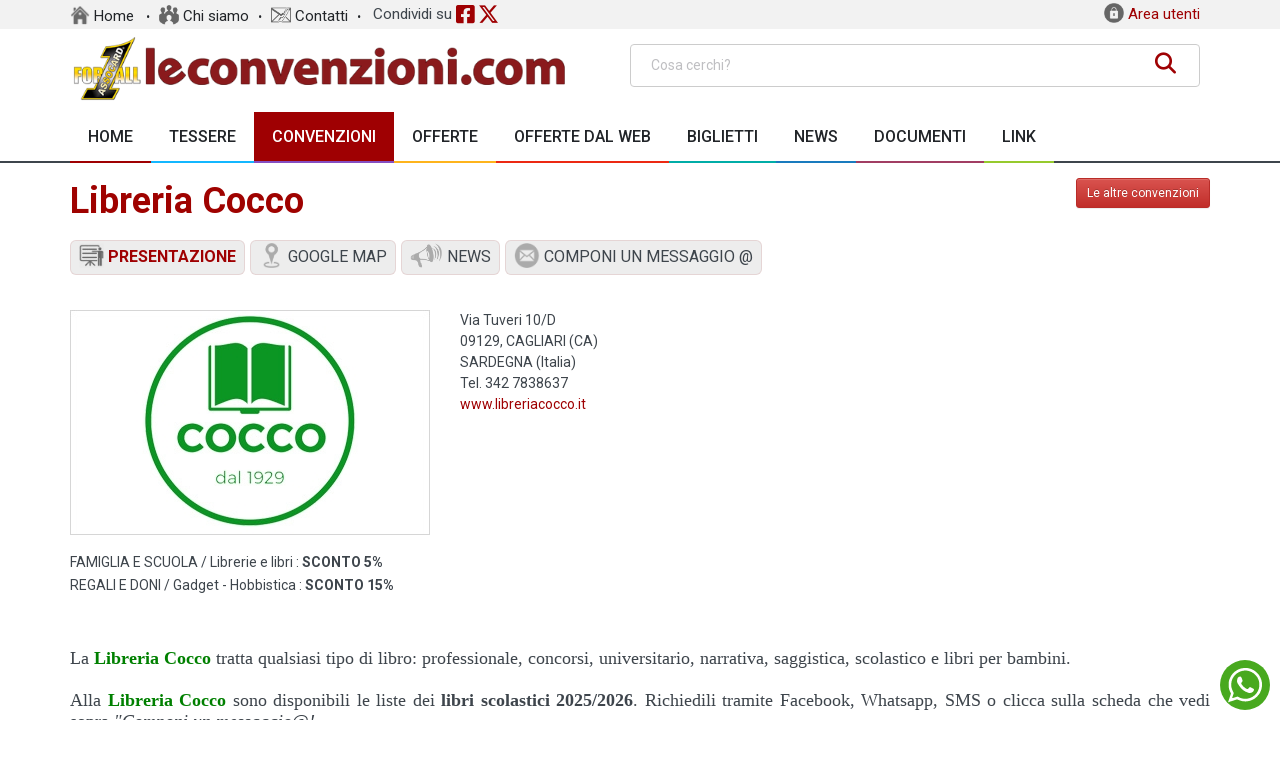

--- FILE ---
content_type: text/html; charset=UTF-8
request_url: https://www.leconvenzioni.com/convenzioni/libreria-cocco
body_size: 8345
content:
<!DOCTYPE html>
<!--[if IE 9 ]><html class="ie9" lang="en"><![endif]-->
<!--[if (gt IE 9)|!(IE)]><!--><html lang="en"><!--<![endif]-->
<head>

  <link rel="stylesheet" href="https://fonts.googleapis.com/css?family=Roboto:400,500,700">
  <link rel="stylesheet" href="https://fonts.googleapis.com/css?family=Droid+Serif:400,700,400italic,700italic">
  <meta name="keywords" content="librerie, libri, testi, testi universitari, manuali, dizionari, testi scolastici, scuola, libri, libreria cocco, sconti libri, munuali, concorsi, cocco" />
<meta name="description" content="Libreria Cocco di Alessandro Cocco vi aspetta a Cagliari in Via Tuveri 10/D. Con l&#039;ASSOCARD sconti dal 5% al 15%..." />
<meta property="og:type" content="article" />
<meta property="og:title" content="Libreria Cocco" />
<meta property="og:description" content="Libreria Cocco di Alessandro Cocco vi aspetta a Cagliari in Via Tuveri 10/D. Con l&#039;ASSOCARD sconti dal 5% al 15%..." />
<meta property="og:image" content="https://www.leconvenzioni.com/public/convenzioni/31232/logo/prezzi_libreria_cocco.jpg" />
<meta property="og:url" content="https://www.leconvenzioni.com/convenzioni/libreria-cocco" />
<meta property="og:site_name" content="LeConvenzioni.com" />
<link rel="stylesheet" type="text/css" href="/assets/6e015bc7/listview/styles.css" />
<link rel="stylesheet" type="text/css" href="https://www.leconvenzioni.com/themes/new/assets/css/bootstrap.css" />
<link rel="stylesheet" type="text/css" href="https://www.leconvenzioni.com/themes/new/assets/css/bootstrap-theme.min.css" />
<link rel="stylesheet" type="text/css" href="https://www.leconvenzioni.com/themes/new/assets/css/style.css" />
<link rel="stylesheet" type="text/css" href="https://www.leconvenzioni.com/themes/new/assets/fonts/fontawesome-free-6.4.2-web/css/all.min.css" />
<link rel="stylesheet" type="text/css" href="https://www.leconvenzioni.com/themes/new/assets/css/responsive.css" />
<link rel="stylesheet" type="text/css" href="https://www.leconvenzioni.com/themes/new/assets/css/owl.carousel.css" />
<link rel="stylesheet" type="text/css" href="https://www.leconvenzioni.com/themes/new/assets/css/jackbox.min.css" />
<link rel="stylesheet" type="text/css" href="https://www.leconvenzioni.com/themes/new/assets/css/animate.css" />
<link rel="stylesheet" type="text/css" href="https://www.leconvenzioni.com/themes/new/assets/plugins/layerslider/css/layerslider.css" />
<link rel="stylesheet" type="text/css" href="https://www.leconvenzioni.com/themes/new/assets/plugins/fancybox3/dist/jquery.fancybox.min.css" />
<link rel="stylesheet" type="text/css" href="https://www.leconvenzioni.com/themes/new/assets/css/custom.css" />
<link rel="stylesheet" type="text/css" href="https://www.leconvenzioni.com/themes/new/assets/css/custom_responsive.css" />
<link rel="stylesheet" type="text/css" href="https://www.leconvenzioni.com/themes/new/assets/css/print.css" media="print" />
<link rel="stylesheet" type="text/css" href="/assets/bf2a2a07/banner.css" />
<script type="text/javascript" src="//maps.googleapis.com/maps/api/js?key=AIzaSyDtuU3j82N9KAZbqZWLfFJYM17ILvHnGxA"></script>
<script type="text/javascript" src="//www.google.com/recaptcha/api.js?hl=it"></script>
<script type="text/javascript" src="https://www.leconvenzioni.com/themes/new/assets/js/jquery.modernizr.js"></script>
<script type="text/javascript" src="https://www.leconvenzioni.com/themes/new/assets/js/jquery-2.1.0.min.js"></script>
<script type="text/javascript" src="https://www.leconvenzioni.com/themes/new/assets/js/jquery-migrate-1.2.1.min.js"></script>
<script type="text/javascript" src="https://www.leconvenzioni.com/themes/new/assets/js/jquery-ui.min.js"></script>
<script type="text/javascript" src="/common/js/jquery.livequery.js"></script>
<script type="text/javascript">
/*<![CDATA[*/

		$(document).ready(function() {
			$(".inline-post").hide();
			$(".foto-post").hide();
			$(".link-list").hide();
		});
		


  					var EGMap0_info_window = null;
  					var EGMap0 = null;
/*]]>*/
</script>
<title>Libreria Cocco | le convenzioni.com</title>
  <meta name = "format-detection" content = "telephone=no" />
  <meta charset="utf-8">
  <meta name="viewport" content="width=device-width, initial-scale=1.0, maximum-scale=1.0, user-scalable=no">
  <!--meta info-->
  
  <link rel="shortcut icon" type="image/x-icon" href="https://www.leconvenzioni.com/FaviconLC.jpg">
  <!--stylesheet include-->
                  
     
   
   
   
              
  <!--modernizr-->
    
                                   
      
  
      
	
  
  <script type="text/javascript">
	var baseURL  = '';
	var offertaRiservata  = 'Questa offerta è riservata agli iscritti!';
	
	function social_click(e)
	{
		window.open( $(e).attr('href'),
		             ' sharer', 'toolbar=0, status=0, width=626, height=436');
		        return false;
	}
	</script>
		<!-- TradeDoubler site verification 2078752 -->
		<meta name="verification" content="24f7ff49876e51213ffb7a7a6b56f5ad" />
		<script type="text/plain" data-cookieconsent="statistics">
		  var _gaq = _gaq || [];
		  _gaq.push(['_setAccount', 'UA-29539107-1']);
		  _gaq.push(['_trackPageview']);
		
		  (function() {
		    var ga = document.createElement('script'); ga.type = 'text/javascript'; ga.async = true;
		    ga.src = ('https:' == document.location.protocol ? 'https://ssl' : 'http://www') + '.google-analytics.com/ga.js';
		    var s = document.getElementsByTagName('script')[0]; s.parentNode.insertBefore(ga, s);
		  })();
	</script>
	 <script type="text/javascript">
var _iub = _iub || [];
_iub.csConfiguration = {"askConsentAtCookiePolicyUpdate":true,"floatingPreferencesButtonDisplay":"anchored-center-left","perPurposeConsent":true,"siteId":3229133,"whitelabel":false,"cookiePolicyId":55568641,"lang":"it","cookiePolicyUrl":"https://www.leconvenzioni.com/informativa-cookies?box=1", "banner":{ "acceptButtonDisplay":true,"closeButtonRejects":true,"customizeButtonDisplay":true,"explicitWithdrawal":true,"listPurposes":true,"position":"float-top-center" }};
</script>
<script type="text/javascript" src="https://cs.iubenda.com/autoblocking/3229133.js"></script>
<script type="text/javascript" src="//cdn.iubenda.com/cs/iubenda_cs.js" charset="UTF-8" async></script>
 <!--script src="https://kit.fontawesome.com/fbf9c26621.js" crossorigin="anonymous"></script-->
</head>
<body class="wide_layout">
  
    
  <div class="loader"></div>
  <!--[if (lt IE 9) | IE 9]>
    <div class="ie_message_block">
      <div class="container">
        <div class="wrapper">
          <div class="clearfix"><i class="fa fa-exclamation-triangle f_left"></i><b>Attention!</b> This page may   not display correctly. You are using an outdated version of Internet Explorer. For a faster, safer browsing experience.<a href="http://windows.microsoft.com/en-US/internet-explorer/products/ie/home?ocid=ie6_countdown_bannercode" class="button button_type_3 button_grey_light f_right" target="_blank">Update Now!</a></div>
        </div>
      </div>
    </div>
  <![endif]-->
   
   
 <div id="myModal" class="modal fade" tabindex="-1" role="dialog">
	<div class="modal-header">
		<button type="button" class="close" data-dismiss="modal">×</button>
			<h3>Messaggio</h3>
	</div>
	<div class="modal-body">
      <iframe id="iframe-msg" src="" style="zoom:0.60" width="99.6%" height="650" frameborder="0"></iframe>
	</div>
</div>

<div id="addressModal" class="modal fade" tabindex="-1" role="dialog">
	<div class="modal-header">
		&nbsp; <button type="button" class="close" data-dismiss="modal">×</button>
	</div>
	<div class="modal-body">
      <iframe id="iframe-modal" src="" style="zoom:0.60" width="99.6%" height="860" frameborder="0"></iframe>
	</div>
</div>  
        
  <div class="wrapper_container">
  
  <header role="banner" class="header header-main">
      <div class="h_top_part">
        <div class="container">
          <div class="row">
            <div class="col-xs-12">
              <div class="header_top mobile_menu var2">
                <nav>
                  <ul>
                    <li><a href="https://www.leconvenzioni.com"><img class="ico-head" src="https://www.leconvenzioni.com/themes/new/assets/img/home.png" /> Home</a></li>
               		<li><a href="/chi-siamo"><img class="ico-head" src="https://www.leconvenzioni.com/themes/new/assets/img/chi-siamo.png" /> Chi siamo</a>
                  	<li><a href="/contatti"><img class="ico-head" src="https://www.leconvenzioni.com/themes/new/assets/img/contatti.png" /> Contatti</a>
					 <li id="socsmall">
                              		<span class="soc small">Condividi su 
           			<a rel="nofollow" class="icon-facebook-sign so" title="share facebook" onclick="return social_click(this)" target="_blank" href="http://www.facebook.com/sharer.php?u=https://www.leconvenzioni.com">
           			<i class="fa-brands fa-facebook-square"></i>
           			</a>
           			
           			<a rel="nofollow" class="icon-twitter-sign so" title="share twitter" onclick="return social_click(this)" target="_blank" href="http://twitter.com/tweet?url=https://www.leconvenzioni.com">
           			<i class="fa-brands fa-x-twitter"></i>
           			</a>
           			
           			<a rel="nofollow" class="icon-linkedin-sign so" title="share linkedin" onclick="return social_click(this)" target="_blank" href="https://www.linkedin.com/sharing/share-offsite?mini=true&url=https://www.leconvenzioni.com">
           			<i class="fa-brands fa-linkedin-square"></i>
           			</a>
           			
           		</span>
                  </li>
                  </ul>
                </nav>
                <div class="login_block">
                  <ul>
                                      
                    <!--Login-->
                    <li class="login_button">
                    
<a href="#" role="button" class="uinfo"><img class="ico-head login_icon" src="https://www.leconvenzioni.com/themes/new/assets/img/area_utenti.png" /> Area utenti</a>
<div class="popup popmenu" >
<form id="user-login-form" action="/convenzioni/libreria-cocco" method="post">	<ul>
		<li><label for="LoginFormSite_username" class="required">Codice utente / username <span class="required">*</span></label><br> <input class="form-control" name="LoginFormSite[username]" id="LoginFormSite_username" type="text" /></li>
		<li><label for="LoginFormSite_password" class="required">Password <span class="required">*</span></label><br> <input class="form-control" name="LoginFormSite[password]" id="LoginFormSite_password" type="password" /></li>
		<li><input class="button button_orange" type="submit" name="yt1" value="accedi" /></li>
		<li>	
			<div class="t_align_c rdatil">
					<a class="color_dark" href="/recupera-dati-accesso">Recupera i dati di accesso</a>			</div></li>
	</ul>
	</form>	</div>                    </li>
               		
                  </ul>
                </div>
              </div>
			  
			   			  
			  
            </div>
          </div>
        </div>
      </div>
      <div class="h_bot_part">
        <div class="container">
          <div class="row">
            <div class="col-xs-12">
              <div class="clearfix">
                <div class="f_left logo">
                	<a href="https://www.leconvenzioni.com"><img src="https://www.leconvenzioni.com/themes/new/assets/img/le_convenzioni_logo.png" alt=""></a>
                </div>
                
                <div id="form-search">
                <form action="/ricerca/sito">
                    <input type="text" name="what" placeholder="Cosa cerchi?">
                   <button type="submit">
                    <i class="fa fa-search"></i>
                  </button>
                  </form>
                </div>
                                              </div>
            </div>
          </div>
        </div>
      </div>
      <!--main menu container-->
      <div class="menu_wrap">
        <div class="menu_border">
          <div class="container clearfix menu_border_wrap">
            <!--button for responsive menu-->
            <button id="menu_button">
              Menu
            </button>
            <!--main menu-->
            <nav role="navigation" class="main_menu menu_var2">  
             <ul>
	<li >
	<a title="Home" href="/">Home<span class="plus"><i class="fa fa-plus-square-o"></i><i class="fa fa-minus-square-o"></i></span></a>
			<div class="sub_menu_wrap type_2 clearfix">
      		<ul>	
						<li><a title="chi siamo" href="/chi-siamo">chi siamo</a></li>	
				<li><a title="contatti" href="/contatti">contatti</a></li>	
					</ul>
		</div>
		</li><li >
	<a title="Tessere" href="/tessere">Tessere<span class="plus"><i class="fa fa-plus-square-o"></i><i class="fa fa-minus-square-o"></i></span></a>
			<div class="sub_menu_wrap type_2 clearfix">
      		<ul>	
						<li><a title="richiedi" href="/richiedi">richiedi</a></li>	
				<li><a title="registra" href="/registra">registra</a></li>	
				<li><a title="rinnova" href="/rinnova">rinnova</a></li>	
				<li><a title="Verifica" href="/verifica">Verifica</a></li>	
				<li><a title="Recupera dati accesso" href="/recupera-dati-accesso">Recupera dati accesso</a></li>	
				<li><a title="regolamento" href="/regolamento">regolamento</a></li>	
					</ul>
		</div>
		</li><li class="current">
	<a title="Convenzioni" href="/convenzioni">Convenzioni<span class="plus"><i class="fa fa-plus-square-o"></i><i class="fa fa-minus-square-o"></i></span></a>
			<div class="sub_menu_wrap type_2 clearfix">
      		<ul>	
						<li><a title="ricerca" href="/ricerca">ricerca</a></li>	
					<li><a title="localizzatore" href="/convenzioni-locator">Localizzatore</a></li>	
						</ul>
		</div>
		</li><li >
	<a title="Offerte" href="/offerte">Offerte<span class="plus"><i class="fa fa-plus-square-o"></i><i class="fa fa-minus-square-o"></i></span></a>
			<div class="sub_menu_wrap type_2 clearfix">
      		<ul>	
						<li><a title="Offerte Viaggi" href="/offerte-viaggi">Offerte Viaggi</a></li>	
				<li><a title="Offerte Varie" href="/offerte-varie">Offerte Varie</a></li>	
					</ul>
		</div>
		</li><li >
	<a title="OFFERTE dal web" href="/offerte-dal-web">OFFERTE dal web<span class="plus"><i class="fa fa-plus-square-o"></i><i class="fa fa-minus-square-o"></i></span></a>
	</li><li >
	<a title="Biglietti" href="/biglietti">Biglietti<span class="plus"><i class="fa fa-plus-square-o"></i><i class="fa fa-minus-square-o"></i></span></a>
	</li><li >
	<a title="News" href="/news">News<span class="plus"><i class="fa fa-plus-square-o"></i><i class="fa fa-minus-square-o"></i></span></a>
			<div class="sub_menu_wrap type_2 clearfix">
      		<ul>	
						<li><a title="segnalazioni" href="/segnalazioni">segnalazioni</a></li>	
				<li><a title="archivio newsletters" href="/archivio-newsletters">archivio newsletters</a></li>	
				<li><a title="Iscriviti alla newsletter" href="/iscriviti-alla-newsletter">Iscriviti alla newsletter</a></li>	
					</ul>
		</div>
		</li><li >
	<a title="Documenti" href="/documenti">Documenti<span class="plus"><i class="fa fa-plus-square-o"></i><i class="fa fa-minus-square-o"></i></span></a>
			<div class="sub_menu_wrap type_2 clearfix">
      		<ul>	
						<li><a title="pagamenti" href="/pagamenti">pagamenti</a></li>	
				<li><a title="termini &amp; condizioni" href="/termini-amp-condizioni">termini &amp; condizioni</a></li>	
				<li><a title="privacy" href="/privacy">privacy</a></li>	
					</ul>
		</div>
		</li><li >
	<a title="Link" href="/link">Link<span class="plus"><i class="fa fa-plus-square-o"></i><i class="fa fa-minus-square-o"></i></span></a>
	</li></ul>            </nav>
                        
          </div>
        </div>
      </div>
    </header>
  	<div class="cont-main-x">
<div id="post-content-67" class="root-post">
<div class="content">
      <div class="container">
        <div class="section text_post_block">

 	
			</div>
			
			<div class="convenzione-dettaglio">
<div class="pull-right"><a href="/convenzioni" class="btn btn-danger btn-sm">Le altre convenzioni</a></div>
<h1 class="titolo">Libreria Cocco</h1>







<div class="tabs ui-tabs ui-widget ui-widget-content ui-corner-all">
<!--tabs navigation-->
                  <div class="clearfix tabs_conrainer">
                    <ul class="tabs_nav clearfix ui-tabs-nav ui-helper-reset ui-helper-clearfix ui-widget-header ui-corner-all" role="tablist">
                      <li class="ui-state-default ui-corner-top  ui-tabs-active ui-state-active" role="tab" aria-controls="tab-1" aria-labelledby="ui-id-1" aria-selected="true">
        <a href="#tab-1" rel="presentazione" class="ui-tabs-anchor" role="presentation" data-toggle="tab" id="ui-id-1"><h3>
        <img src="https://www.leconvenzioni.com/themes/new/assets/img/convenzione/presentazione.png" /> Presentazione</h3></a></li><li class="ui-state-default ui-corner-top  " role="tab" aria-controls="tab-2" aria-labelledby="ui-id-2" aria-selected="true">
        <a href="#tab-2" rel="google-map" class="ui-tabs-anchor" role="presentation" data-toggle="tab" id="ui-id-2"><h3>
        <img src="https://www.leconvenzioni.com/themes/new/assets/img/convenzione/google_map.png" /> Google map</h3></a></li><li class="ui-state-default ui-corner-top  " role="tab" aria-controls="tab-3" aria-labelledby="ui-id-3" aria-selected="true">
        <a href="#tab-3" rel="news" class="ui-tabs-anchor" role="presentation" data-toggle="tab" id="ui-id-3"><h3>
        <img src="https://www.leconvenzioni.com/themes/new/assets/img/convenzione/news.png" /> News</h3></a></li><li class="ui-state-default ui-corner-top  " role="tab" aria-controls="tab-4" aria-labelledby="ui-id-4" aria-selected="true">
        <a href="#tab-4" rel="componi-un-messaggio" class="ui-tabs-anchor" role="presentation" data-toggle="tab" id="ui-id-4"><h3>
        <img src="https://www.leconvenzioni.com/themes/new/assets/img/convenzione/componi_un_messaggio_@.png" /> Componi un messaggio @</h3></a></li>                    </ul>
                  </div>
                  <!--tabs content-->
                  <div class="tabs_content">
                  	<div id="tab-1" aria-labelledby="ui-id-1" class="ui-tabs-panel ui-widget-content ui-corner-bottom" role="tabpanel" aria-expanded="true" aria-hidden="false"><div class="row">
	
		<div class="col-sm-4">
		<img class="img-responsive" src="/public/convenzioni/31232/logo/prezzi_libreria_cocco.jpg" alt="Libreria Cocco" />		</div>
			<div class="col-sm-5">
		<ul>
			<li>Via Tuveri 10/D </li>
			<li>09129, CAGLIARI (CA)</li>
			<li>SARDEGNA (Italia)</li>
			<li>Tel. 342 7838637 </li>
			
						
						<li><a target="_blank" href="http://www.libreriacocco.it">www.libreriacocco.it</a></li>
					</ul>


</div>


</div>

<ul class="categorie corner4">	
		<li>FAMIGLIA E SCUOLA / Librerie e libri : <strong>SCONTO 5%</strong></li>
		<li>REGALI E DONI / Gadget - Hobbistica : <strong>SCONTO 15%</strong></li>
	</ul>
<div class="descrizione">
<p>&nbsp;</p>

<p>&nbsp;</p>

<p style="text-align:justify"><span style="font-size:18px;"><span style="font-family:georgia,serif;">La <span style="color:#008000"><strong>Libreria Cocco</strong></span> tratta qualsiasi tipo di libro: professionale, concorsi, universitario, narrativa, saggistica, scolastico e libri per bambini.</span></span></p>

<p style="text-align:justify">&nbsp;</p>

<p style="text-align:justify"><span style="font-size:18px;"><span style="font-family:georgia,serif;">Alla <span style="color:#008000"><strong>Libreria Cocco</strong></span> sono disponibili le liste dei <strong>libri scolastici 2025/2026</strong>. Richiedili tramite Facebook, Whatsapp, SMS o clicca sulla scheda che vedi sopra <em>&quot;Componi un messaggio@!</em></span></span></p>

<p style="text-align:justify">&nbsp;</p>

<p style="text-align:justify"><span style="font-size:18px;"><span style="font-family:georgia,serif;">Puoi pagare anche tramite Carta Docente e Carta Cultura.</span></span></p>

<p>&nbsp;</p>

<p><em><span style="font-size:18px;"><span style="font-family:georgia,serif;">Per i docenti &egrave; possibile sostituire i testi richiesti entro il 30 settembre.</span></span></em></p>

<p>&nbsp;</p>

<div style="background:#eee;border:1px solid #ccc;padding:5px 10px;">
<h1 style="text-align: justify;"><span style="font-family:georgia,serif;"><span style="font-size:16px"><strong><span style="font-size:18px">Con l&#39;ASSOCARD</span></strong><span style="font-size:18px">:</span></span></span></h1>

<blockquote>
<p><strong><span style="font-size:18px;"><span style="font-family:georgia,serif;">- sconto del 5% su tutti i testi scolastici</span></span></strong></p>

<p><strong><span style="font-size:18px;"><span style="font-family:georgia,serif;">- sconto del 5% su tutti i testi universitari e per concorsi</span></span></strong></p>

<p><strong><span style="font-size:18px;"><span style="font-family:georgia,serif;">- sconto del 5% su qualsiasi libro di varia</span></span></strong></p>

<p><strong><span style="font-size:18px;"><span style="font-family:georgia,serif;">- sconto del 15% sui dizionari&nbsp;</span></span></strong></p>

<p><strong><span style="font-size:18px;"><span style="font-family:georgia,serif;">- sconto del 15% su&nbsp;oggettistica e gadget</span></span></strong></p>
</blockquote>

<p style="text-align:justify">&nbsp;</p>

<p><em style="color: rgb(165, 42, 42); font-size: 16px; font-family: georgia, serif;">Gli sconti in convenzione non sono cumulabili su eventuali altre promozioni.</em></p>

<p>&nbsp;</p>
</div>

<p style="text-align:center">&nbsp;</p>

<p style="text-align:center"><a href="https://www.facebook.com/libreriacocco1929/" target="_blank"><span style="color:#008000;"><span style="font-size:20px"><strong><em>#LibreriaCocco</em></strong></span></span></a></p>

<p style="text-align:center"><span style="font-size:20px"><strong><span style="color:#696969"><em>Dal 1929 al tuo servizio!!</em></span></strong></span></p>

<p>&nbsp;</p>

<p style="text-align:center"><a href="https://www.libreriacocco.it" target="_blank"><img alt="Libreria Cocco" src="https://www.leconvenzioni.com/public/upload/convenzioni/aziende/libreria_cocco/sconti_libreria_cocco.jpg" style="width:100%" title="www.libreriacocco.it" /></a></p>


</div>

<br>
<div class="toolbar-preferiti corner4">
<style>
.soc a {
    font-size: 1.2em;
}
</style>
<span class="soc">
<a rel="nofollow" class="icon-facebook-sign so" title="share facebook" onclick="return social_click(this)" target="_blank" href="http://www.facebook.com/sharer.php?u=https://www.leconvenzioni.com/convenzioni/libreria-cocco">
           			<i class="fa-brands fa-facebook-square"></i>
           			</a>
           			
           			<a rel="nofollow" class="icon-twitter-sign so" title="share twitter" onclick="return social_click(this)" target="_blank" href="http://twitter.com/tweet?url=https://www.leconvenzioni.com/convenzioni/libreria-cocco">
           								<i class="fa-brands fa-x-twitter"></i>
           			</a>
           			
           			<a rel="nofollow" class="icon-linkedin-sign so" title="share linkedin" onclick="return social_click(this)" target="_blank" href="https://www.linkedin.com/sharing/share-offsite?mini=true&url=https://www.leconvenzioni.com/convenzioni/libreria-cocco">
           			<i class="fa-brands fa-linkedin-square"></i>
           			</a>
</span>
</div>


<br class="Clear" />
</div><div id="tab-2" aria-labelledby="ui-id-2" class="ui-tabs-panel ui-widget-content ui-corner-bottom" role="tabpanel" aria-expanded="true" aria-hidden="false"><div id="gmap2"></div>
		<div id="EGMapContainer1" style="width:100%;height:400px;"></div></div><div id="tab-3" aria-labelledby="ui-id-3" class="ui-tabs-panel ui-widget-content ui-corner-bottom" role="tabpanel" aria-expanded="true" aria-hidden="false"><div id="newsList" class="list-view">
<div class="summary"></div>

<div class="row">

<div class="col-md-6 col-xs-12">
	<div class="row cof ">
		<div class="col-sm-4 col-xs-12">

<a href="https://www.leconvenzioni.com/news/sardegna-libreria-cocco-festeggia-i-96-anni-sei-invitato-anche-tu"><img class="img-responsive" src="/public/news/3317/foto/max/96_anni.jpg" alt="Sardegna: Libreria Cocco festeggia i 96 anni, sei invitato anche tu!" /></a>	</div>
		<div class="col-sm-8 col-xs-12">
	<div class="luogo">CAGLIARI (CA) - </div>
<a class="denominazione" href="https://www.leconvenzioni.com/news/sardegna-libreria-cocco-festeggia-i-96-anni-sei-invitato-anche-tu">Sardegna: Libreria Cocco festeggia i 96 anni, sei invitato anche tu!</a>	
	<div class="categoria">&nbsp;

&nbsp;

Sin dal 1929, anno in cui venne aperta la prima, storica Libreria Cocco, la...</div>
			</div>
	</div>
</div>
</div>
<div class="keys" style="display:none" title="/convenzioni/libreria-cocco"><span>3317</span></div>
</div></div><div id="tab-4" aria-labelledby="ui-id-4" class="ui-tabs-panel ui-widget-content ui-corner-bottom" role="tabpanel" aria-expanded="true" aria-hidden="false"><div class="form-search">

<form id="tessere-site-form" action="/convenzioni/libreria-cocco" method="post"><input type="hidden" value="3" name="tab_index" id="tab_index" /><div class="legend"><span class="required">*</span> Campi obbligatori</div>


<fieldset class="search-convenzioni corner4">
	<legend><label for="ContactForm_privacy" class="required">Privacy <span class="required">*</span></label></legend>
		<div class="col-md-12">
			<div class="text-center"><p style="text-align: justify; color: rgb(51, 51, 51);"><span style="font-family:georgia,serif;"><span style="font-size:16px"><span style="color:#000000;">Letta la </span><a class="popupx" href="https://www.leconvenzioni.com/privacy" title="Privacy"><span style="color:#A52A2A;"><strong>nota informativa</strong></span></a><span style="color:#000000;">, esprimo il mio consenso al trattamento e alla comunicazione dei miei dati personali.</span></span></span><br />
&nbsp;</p>
<br>
			
			<input id="ytContactForm_privacy" type="hidden" value="" name="ContactForm[privacy]" /><span id="ContactForm_privacy"><input id="ContactForm_privacy_0" value="0" type="radio" name="ContactForm[privacy]" /> <label for="ContactForm_privacy_0">Non accetto</label> &nbsp; <input id="ContactForm_privacy_1" value="1" checked="checked" type="radio" name="ContactForm[privacy]" /> <label for="ContactForm_privacy_1">Accetto</label></span></div>
		</div>
	</fieldset>

<br />



	
	<fieldset class="search-convenzioni corner4">
	
	<legend>La tua Richesta</legend>
	

	<div class="col-sm-3">
		<label for="ContactForm_tessera" class="required">Inserisci il codice/numero della tessera <span class="required">*</span></label>		<input class="form-control" name="ContactForm[tessera]" id="ContactForm_tessera" type="text" />			</div>
	
	
	<div class="col-sm-9">
		<label for="ContactForm_body" class="required">Il tuo messaggio <span class="required">*</span></label>		<textarea class="form-control" name="ContactForm[body]" id="ContactForm_body"></textarea>			</div>


</fieldset>
<br />

<fieldset class="search-convenzioni corner4">

	<div class="col-sm-4 col-sm-offset-4">
		<div>Clicca sul quadratino in basso</div>
	<input id="recaptcha-" type="hidden" /><div class="g-recaptcha" data-sitekey="6LdY6BUUAAAAAMKmw54HkIzN0EOUOx8AZ1qQLu6x" data-callback="recaptchaCallback" data-expired-callback="recaptchaExpiredCallback"></div>		</div>

</fieldset>

<div class="text-center">
		<br><input class="btn btn-danger" type="submit" name="yt0" value="Invia la richiesta" />	</div>

</form>
</div>
	
	</div>                  </div>
</div>



</div>
		</div>
	</div>

</div>
		</div>
<footer class="footer footer-main">
      <div class="footer_top_part">
        <div class="container">
          <div class="row">
                        <div class="col-lg-5 col-md-5 col-sm-5 col-xs-12">
              <div class="widget widget_categories appear-animation fadeInDown appear-animation-visible" data-appear-animation="fadeInDown" data-appear-animation-delay="1150" style="-webkit-animation: 1150ms;">
                <h3 class="widget_title">Menù</h3>
                <ul class="categories_list">
                  <li>
                    <ul>
                                           <li>
	<a title="Home" href="">Home</a>
</li>
<li>
	<a title="Tessere" href="/tessere">Tessere</a>
</li>
<li>
	<a title="Convenzioni" href="/convenzioni">Convenzioni</a>
</li>
<li>
	<a title="Offerte" href="/offerte">Offerte</a>
</li>
<li>
	<a title="Biglietti" href="/biglietti">Biglietti</a>
</li>
<li>
	<a title="News" href="/news">News</a>
</li>
<li>
	<a title="Link" href="/link">Link</a>
</li>
                    	
						
						
						<li><a title="come e perchè affiliarsi" href="https://www.leconvenzioni.com/come-e-perche-affiliarsi ">Come e perchè affiliarsi</a></li>
                    	
						<li><a title="Privacy Policy" href="https://www.leconvenzioni.com/privacy">Privacy Policy</a></li>
						<li><a title="Informativa Cookies" href="https://www.leconvenzioni.com/informativa-cookies">Informativa Cookies</a></li>
						
						<li><a title="hai un'attività e vuoi convenzionarti" href="https://www.leconvenzioni.com/hai-un-attivita-e-vuoi-convenzionarti ">Hai un'attività e vuoi convenzionarti</a></li>
						
						
                    </ul>
                  </li>
                </ul>
              </div>
            </div>
           
            <div class="col-lg-4 col-md-4 col-sm-4 col-xs-12">
              
             
              <div class="widget widget_tags">
	<h3 class="widget_title">Tags</h3>
	<div class="box-tags">
<a class="btn-tags" href="/ricerca/tag/Cagliari">Cagliari</a>	
	<a class="btn-tags" href="/ricerca/tag/Club Esse">Club Esse</a>	
	<a class="btn-tags" href="/ricerca/tag/Grattacielo">Grattacielo</a>	
	<a class="btn-tags" href="/ricerca/tag/abbonamenti">abbonamenti</a>	
	<a class="btn-tags" href="/ricerca/tag/abbonamenti scontati">abbonamenti scontati</a>	
	<a class="btn-tags" href="/ricerca/tag/affiliati">affiliati</a>	
	<a class="btn-tags" href="/ricerca/tag/alberghi">alberghi</a>	
	<a class="btn-tags" href="/ricerca/tag/biglietti">biglietti</a>	
	<a class="btn-tags" href="/ricerca/tag/biglietti ridotti">biglietti ridotti</a>	
	<a class="btn-tags" href="/ricerca/tag/biglietti scontati">biglietti scontati</a>	
	<a class="btn-tags" href="/ricerca/tag/concerti">concerti</a>	
	<a class="btn-tags" href="/ricerca/tag/eventi">eventi</a>	
	<a class="btn-tags" href="/ricerca/tag/hotel">hotel</a>	
	<a class="btn-tags" href="/ricerca/tag/milano">milano</a>	
	<a class="btn-tags" href="/ricerca/tag/roma">roma</a>	
	<a class="btn-tags" href="/ricerca/tag/sardegna">sardegna</a>	
	<a class="btn-tags" href="/ricerca/tag/soggiorni mare">soggiorni mare</a>	
	<a class="btn-tags" href="/ricerca/tag/spettacoli">spettacoli</a>	
	<a class="btn-tags" href="/ricerca/tag/teatri">teatri</a>	
	<a class="btn-tags" href="/ricerca/tag/vacanze">vacanze</a>	
		</div>
</div>             
            </div>
            
            <div class="col-lg-3 col-md-3 col-sm-3 col-xs-12">
            	<div class="widget widget_social_icons clearfix appear-animation fadeInDown appear-animation-visible" data-appear-animation="fadeInDown" data-appear-animation-delay="1150" style="-webkit-animation: 1150ms;">
           			
           		
           		<span class="left">
		<iframe src="//www.facebook.com/plugins/likebox.php?href=https%3A%2F%2Fwww.facebook.com%2Fassocard&amp;width=250&amp;height=258&amp;colorscheme=light&amp;show_faces=true&amp;header=false&amp;stream=false&amp;show_border=true" scrolling="no" frameborder="0" style="border:none; overflow:hidden; width:250px; height:200px;" allowTransparency="true"></iframe></span>           		           		<div class="soc">Condividi su 
           			<a rel="nofollow" class="icon-facebook-sign" title="share facebook" onclick="return social_click(this)" target="_blank" href="http://www.facebook.com/sharer.php?u=https://www.leconvenzioni.com">
           			<i class="fa-brands fa-facebook-square"></i>
           			</a>
           			
           			<a rel="nofollow" class="icon-twitter-sign" title="share twitter" onclick="return social_click(this)" target="_blank" href="http://twitter.com/tweet?url=https://www.leconvenzioni.com">
           			<i class="fa-brands fa-x-twitter"></i>
           			</a>
           			
           			<a rel="nofollow" class="icon-linkedin-sign" title="share linkedin" onclick="return social_click(this)" target="_blank" href="https://www.linkedin.com/sharing/share-offsite?mini=true&url=https://www.leconvenzioni.com">
           			<i class="fa-brands fa-linkedin-square"></i>
           			</a>
           			
           		</div>
           			
           		</div>
           		
           		
            </div>
          </div>
        </div>
      </div>
     
      <div class="footer_bottom_part">
        <div class="container clearfix">
          <p style="text-align:center">&nbsp;</p>

<p style="text-align: center;"><span style="font-size: 14px;"><span style="font-family: georgia, serif;">&copy; 2012 - 2026 www.leconvenzioni.com&nbsp;<a href="https://www.leconvenzioni.com/chi-siamo" target="_blank" title="Chi siamo">Assocral Europa</a>&nbsp;- Non Profit Organization</span></span><br />
<span style="font-family: georgia, serif; font-size: 14px; text-align: center;">Codice Fiscale 92139040924 |&nbsp;</span><span style="font-size: 14px;"><span style="font-family: georgia, serif;">Sede legale: Via Garbino 18, 09126 Cagliari,&nbsp; (CA) - Italy</span></span><br />
&nbsp;</p>

<p style="text-align: center;"><span style="font-size: 14px;"><span style="font-family: georgia, serif;">Tutti i contenuti sono protetti da Copyright&nbsp;<br />
Stock Photography by&nbsp;<a href="http://depositphotos.com/stock-photography.html" target="_blank" title="DepositPhotos">DepositPhotos</a></span></span></p>

<p style="text-align:center"><em style="font-size: 14px; color: rgb(105, 105, 105); font-family: verdana, geneva, sans-serif;"><span style="font-family:georgia,serif;">Seguici anche sui canali</span></em></p>

<p style="text-align: center;"><span style="font-family:verdana,geneva,sans-serif"><span style="color:#696969"><span style="font-size:14px"><em><a href="https://www.facebook.com/Assocard" target="_blank"><img alt="fb" src="https://www.leconvenzioni.com/public/upload/immagini/social-media/canali_assocard/facebook.png" style="width: 5%;" title="Seguici anche su Facebook" /></a>&nbsp;&nbsp; <a href="https://www.instagram.com/assocard/" target="_blank"><img alt="ist" src="https://www.leconvenzioni.com/public/upload/immagini/social-media/canali_assocard/instagram.png" style="width: 5%;" title="Seguici anche su Instagram" /></a>&nbsp;&nbsp; <a href="https://whatsapp.com/channel/0029VaJHVyd5q08eXaZVq61j" target="_blank"><img alt="W" src="https://www.leconvenzioni.com/public/upload/immagini/social-media/canali_assocard/whatsapp.png" style="width: 5%;" title="Seguici anche su whatsapp" /></a></em></span></span></span></p>

<p style="text-align: center;">&nbsp;</p>
          
        </div>
      </div>
    </footer></div>

<a href="https://api.whatsapp.com/send?phone=393461419045" style="right: 10px; bottom:10px; background: url('/whatsapp.svg') no-repeat;
                    width:50px;
                    height:50px;
                    position:fixed;
                    text-indent:-9999px;
                    background-color: #48a91f;
                    border-radius: 50px;
            " title="Mandaci un messaggio whatsapp" target="_blank"></a>
<script type="text/javascript" src="/assets/6e015bc7/listview/jquery.yiilistview.js"></script>
<script type="text/javascript" src="https://www.leconvenzioni.com/themes/new/assets/js/bootstrap.js"></script>
<script type="text/javascript" src="https://www.leconvenzioni.com/themes/new/assets/js/jquery.queryloader2.min.js"></script>
<script type="text/javascript" src="https://www.leconvenzioni.com/themes/new/assets/js/jflickrfeed.js"></script>
<script type="text/javascript" src="https://www.leconvenzioni.com/themes/new/assets/js/owl.carousel.min.js"></script>
<script type="text/javascript" src="https://www.leconvenzioni.com/themes/new/assets/js/apear.js"></script>
<script type="text/javascript" src="https://www.leconvenzioni.com/themes/new/assets/js/circles.min.js"></script>
<script type="text/javascript" src="https://www.leconvenzioni.com/themes/new/assets/plugins/twitter/jquery.tweet.min.js"></script>
<script type="text/javascript" src="https://www.leconvenzioni.com/themes/new/assets/plugins/layerslider/js/greensock.js"></script>
<script type="text/javascript" src="https://www.leconvenzioni.com/themes/new/assets/plugins/layerslider/js/layerslider.kreaturamedia.jquery.js"></script>
<script type="text/javascript" src="https://www.leconvenzioni.com/themes/new/assets/plugins/layerslider/js/layerslider.transitions.js"></script>
<script type="text/javascript" src="https://www.leconvenzioni.com/themes/new/assets/js/jackbox-packed.min.js"></script>
<script type="text/javascript" src="https://www.leconvenzioni.com/themes/new/assets/js/jquery.maskedinput.js"></script>
<script type="text/javascript" src="https://www.leconvenzioni.com/themes/new/assets/plugins/fancybox3/dist/jquery.fancybox.js"></script>
<script type="text/javascript" src="https://www.leconvenzioni.com/themes/new/assets/js/common.js"></script>
<script type="text/javascript" src="https://www.leconvenzioni.com/themes/new/assets/js/plugins.js"></script>
<script type="text/javascript" src="https://www.leconvenzioni.com/themes/new/assets/js/script.js"></script>
<script type="text/javascript">
/*<![CDATA[*/
function EGMapContainer1_init(){
var mapOptions = {center:new google.maps.LatLng(39.2171425637, 9.12605582381),
zoom:16,
mapTypeId:google.maps.MapTypeId.ROADMAP,
mapTypeControlOptions:{position:google.maps.ControlPosition.RIGHT_TOP,
style:google.maps.MapTypeControlStyle.HORIZONTAL_BAR}};

EGMap0 = new google.maps.Map(document.getElementById("EGMapContainer1"), mapOptions);

var EGMapMarker2 = new google.maps.Marker({map:EGMap0,
position:new google.maps.LatLng(39.2171425637, 9.12605582381),
draggable:false});
google.maps.event.addListener(EGMapMarker2, "click", function() {EGMap0_info_window.setContent("<div class=\'gmaps-label\' style=\'color: #000;\'>Libreria Cocco</div>");
EGMap0_info_window.open(EGMap0,EGMapMarker2);
});


      
EGMap0_info_window=new google.maps.InfoWindow();

			  } google.maps.event.addDomListener(window, "load",
EGMapContainer1_init);

jQuery(function($) {
jQuery('#newsList').yiiListView({'ajaxUpdate':['newsList'],'ajaxVar':'ajax','pagerClass':'pager','loadingClass':'list-view-loading','sorterClass':'sorter','enableHistory':false});
var recaptchaCallback = function(response){jQuery('#recaptcha-').val(response);};
var recaptchaExpiredCallback = function(){jQuery('#recaptcha-').val('');};

$('a[data-toggle="tab"]').on('shown.bs.tab', function (e) {
		if($(e.target).attr('rel') == 'google-map')
		{
			$('#gmap2').html('');
			EGMapContainer1_init();
		};
    });

});
/*]]>*/
</script>
</body>
</html>

--- FILE ---
content_type: text/html; charset=utf-8
request_url: https://www.google.com/recaptcha/api2/anchor?ar=1&k=6LdY6BUUAAAAAMKmw54HkIzN0EOUOx8AZ1qQLu6x&co=aHR0cHM6Ly93d3cubGVjb252ZW56aW9uaS5jb206NDQz&hl=it&v=PoyoqOPhxBO7pBk68S4YbpHZ&size=normal&anchor-ms=20000&execute-ms=30000&cb=qv60froobndk
body_size: 49536
content:
<!DOCTYPE HTML><html dir="ltr" lang="it"><head><meta http-equiv="Content-Type" content="text/html; charset=UTF-8">
<meta http-equiv="X-UA-Compatible" content="IE=edge">
<title>reCAPTCHA</title>
<style type="text/css">
/* cyrillic-ext */
@font-face {
  font-family: 'Roboto';
  font-style: normal;
  font-weight: 400;
  font-stretch: 100%;
  src: url(//fonts.gstatic.com/s/roboto/v48/KFO7CnqEu92Fr1ME7kSn66aGLdTylUAMa3GUBHMdazTgWw.woff2) format('woff2');
  unicode-range: U+0460-052F, U+1C80-1C8A, U+20B4, U+2DE0-2DFF, U+A640-A69F, U+FE2E-FE2F;
}
/* cyrillic */
@font-face {
  font-family: 'Roboto';
  font-style: normal;
  font-weight: 400;
  font-stretch: 100%;
  src: url(//fonts.gstatic.com/s/roboto/v48/KFO7CnqEu92Fr1ME7kSn66aGLdTylUAMa3iUBHMdazTgWw.woff2) format('woff2');
  unicode-range: U+0301, U+0400-045F, U+0490-0491, U+04B0-04B1, U+2116;
}
/* greek-ext */
@font-face {
  font-family: 'Roboto';
  font-style: normal;
  font-weight: 400;
  font-stretch: 100%;
  src: url(//fonts.gstatic.com/s/roboto/v48/KFO7CnqEu92Fr1ME7kSn66aGLdTylUAMa3CUBHMdazTgWw.woff2) format('woff2');
  unicode-range: U+1F00-1FFF;
}
/* greek */
@font-face {
  font-family: 'Roboto';
  font-style: normal;
  font-weight: 400;
  font-stretch: 100%;
  src: url(//fonts.gstatic.com/s/roboto/v48/KFO7CnqEu92Fr1ME7kSn66aGLdTylUAMa3-UBHMdazTgWw.woff2) format('woff2');
  unicode-range: U+0370-0377, U+037A-037F, U+0384-038A, U+038C, U+038E-03A1, U+03A3-03FF;
}
/* math */
@font-face {
  font-family: 'Roboto';
  font-style: normal;
  font-weight: 400;
  font-stretch: 100%;
  src: url(//fonts.gstatic.com/s/roboto/v48/KFO7CnqEu92Fr1ME7kSn66aGLdTylUAMawCUBHMdazTgWw.woff2) format('woff2');
  unicode-range: U+0302-0303, U+0305, U+0307-0308, U+0310, U+0312, U+0315, U+031A, U+0326-0327, U+032C, U+032F-0330, U+0332-0333, U+0338, U+033A, U+0346, U+034D, U+0391-03A1, U+03A3-03A9, U+03B1-03C9, U+03D1, U+03D5-03D6, U+03F0-03F1, U+03F4-03F5, U+2016-2017, U+2034-2038, U+203C, U+2040, U+2043, U+2047, U+2050, U+2057, U+205F, U+2070-2071, U+2074-208E, U+2090-209C, U+20D0-20DC, U+20E1, U+20E5-20EF, U+2100-2112, U+2114-2115, U+2117-2121, U+2123-214F, U+2190, U+2192, U+2194-21AE, U+21B0-21E5, U+21F1-21F2, U+21F4-2211, U+2213-2214, U+2216-22FF, U+2308-230B, U+2310, U+2319, U+231C-2321, U+2336-237A, U+237C, U+2395, U+239B-23B7, U+23D0, U+23DC-23E1, U+2474-2475, U+25AF, U+25B3, U+25B7, U+25BD, U+25C1, U+25CA, U+25CC, U+25FB, U+266D-266F, U+27C0-27FF, U+2900-2AFF, U+2B0E-2B11, U+2B30-2B4C, U+2BFE, U+3030, U+FF5B, U+FF5D, U+1D400-1D7FF, U+1EE00-1EEFF;
}
/* symbols */
@font-face {
  font-family: 'Roboto';
  font-style: normal;
  font-weight: 400;
  font-stretch: 100%;
  src: url(//fonts.gstatic.com/s/roboto/v48/KFO7CnqEu92Fr1ME7kSn66aGLdTylUAMaxKUBHMdazTgWw.woff2) format('woff2');
  unicode-range: U+0001-000C, U+000E-001F, U+007F-009F, U+20DD-20E0, U+20E2-20E4, U+2150-218F, U+2190, U+2192, U+2194-2199, U+21AF, U+21E6-21F0, U+21F3, U+2218-2219, U+2299, U+22C4-22C6, U+2300-243F, U+2440-244A, U+2460-24FF, U+25A0-27BF, U+2800-28FF, U+2921-2922, U+2981, U+29BF, U+29EB, U+2B00-2BFF, U+4DC0-4DFF, U+FFF9-FFFB, U+10140-1018E, U+10190-1019C, U+101A0, U+101D0-101FD, U+102E0-102FB, U+10E60-10E7E, U+1D2C0-1D2D3, U+1D2E0-1D37F, U+1F000-1F0FF, U+1F100-1F1AD, U+1F1E6-1F1FF, U+1F30D-1F30F, U+1F315, U+1F31C, U+1F31E, U+1F320-1F32C, U+1F336, U+1F378, U+1F37D, U+1F382, U+1F393-1F39F, U+1F3A7-1F3A8, U+1F3AC-1F3AF, U+1F3C2, U+1F3C4-1F3C6, U+1F3CA-1F3CE, U+1F3D4-1F3E0, U+1F3ED, U+1F3F1-1F3F3, U+1F3F5-1F3F7, U+1F408, U+1F415, U+1F41F, U+1F426, U+1F43F, U+1F441-1F442, U+1F444, U+1F446-1F449, U+1F44C-1F44E, U+1F453, U+1F46A, U+1F47D, U+1F4A3, U+1F4B0, U+1F4B3, U+1F4B9, U+1F4BB, U+1F4BF, U+1F4C8-1F4CB, U+1F4D6, U+1F4DA, U+1F4DF, U+1F4E3-1F4E6, U+1F4EA-1F4ED, U+1F4F7, U+1F4F9-1F4FB, U+1F4FD-1F4FE, U+1F503, U+1F507-1F50B, U+1F50D, U+1F512-1F513, U+1F53E-1F54A, U+1F54F-1F5FA, U+1F610, U+1F650-1F67F, U+1F687, U+1F68D, U+1F691, U+1F694, U+1F698, U+1F6AD, U+1F6B2, U+1F6B9-1F6BA, U+1F6BC, U+1F6C6-1F6CF, U+1F6D3-1F6D7, U+1F6E0-1F6EA, U+1F6F0-1F6F3, U+1F6F7-1F6FC, U+1F700-1F7FF, U+1F800-1F80B, U+1F810-1F847, U+1F850-1F859, U+1F860-1F887, U+1F890-1F8AD, U+1F8B0-1F8BB, U+1F8C0-1F8C1, U+1F900-1F90B, U+1F93B, U+1F946, U+1F984, U+1F996, U+1F9E9, U+1FA00-1FA6F, U+1FA70-1FA7C, U+1FA80-1FA89, U+1FA8F-1FAC6, U+1FACE-1FADC, U+1FADF-1FAE9, U+1FAF0-1FAF8, U+1FB00-1FBFF;
}
/* vietnamese */
@font-face {
  font-family: 'Roboto';
  font-style: normal;
  font-weight: 400;
  font-stretch: 100%;
  src: url(//fonts.gstatic.com/s/roboto/v48/KFO7CnqEu92Fr1ME7kSn66aGLdTylUAMa3OUBHMdazTgWw.woff2) format('woff2');
  unicode-range: U+0102-0103, U+0110-0111, U+0128-0129, U+0168-0169, U+01A0-01A1, U+01AF-01B0, U+0300-0301, U+0303-0304, U+0308-0309, U+0323, U+0329, U+1EA0-1EF9, U+20AB;
}
/* latin-ext */
@font-face {
  font-family: 'Roboto';
  font-style: normal;
  font-weight: 400;
  font-stretch: 100%;
  src: url(//fonts.gstatic.com/s/roboto/v48/KFO7CnqEu92Fr1ME7kSn66aGLdTylUAMa3KUBHMdazTgWw.woff2) format('woff2');
  unicode-range: U+0100-02BA, U+02BD-02C5, U+02C7-02CC, U+02CE-02D7, U+02DD-02FF, U+0304, U+0308, U+0329, U+1D00-1DBF, U+1E00-1E9F, U+1EF2-1EFF, U+2020, U+20A0-20AB, U+20AD-20C0, U+2113, U+2C60-2C7F, U+A720-A7FF;
}
/* latin */
@font-face {
  font-family: 'Roboto';
  font-style: normal;
  font-weight: 400;
  font-stretch: 100%;
  src: url(//fonts.gstatic.com/s/roboto/v48/KFO7CnqEu92Fr1ME7kSn66aGLdTylUAMa3yUBHMdazQ.woff2) format('woff2');
  unicode-range: U+0000-00FF, U+0131, U+0152-0153, U+02BB-02BC, U+02C6, U+02DA, U+02DC, U+0304, U+0308, U+0329, U+2000-206F, U+20AC, U+2122, U+2191, U+2193, U+2212, U+2215, U+FEFF, U+FFFD;
}
/* cyrillic-ext */
@font-face {
  font-family: 'Roboto';
  font-style: normal;
  font-weight: 500;
  font-stretch: 100%;
  src: url(//fonts.gstatic.com/s/roboto/v48/KFO7CnqEu92Fr1ME7kSn66aGLdTylUAMa3GUBHMdazTgWw.woff2) format('woff2');
  unicode-range: U+0460-052F, U+1C80-1C8A, U+20B4, U+2DE0-2DFF, U+A640-A69F, U+FE2E-FE2F;
}
/* cyrillic */
@font-face {
  font-family: 'Roboto';
  font-style: normal;
  font-weight: 500;
  font-stretch: 100%;
  src: url(//fonts.gstatic.com/s/roboto/v48/KFO7CnqEu92Fr1ME7kSn66aGLdTylUAMa3iUBHMdazTgWw.woff2) format('woff2');
  unicode-range: U+0301, U+0400-045F, U+0490-0491, U+04B0-04B1, U+2116;
}
/* greek-ext */
@font-face {
  font-family: 'Roboto';
  font-style: normal;
  font-weight: 500;
  font-stretch: 100%;
  src: url(//fonts.gstatic.com/s/roboto/v48/KFO7CnqEu92Fr1ME7kSn66aGLdTylUAMa3CUBHMdazTgWw.woff2) format('woff2');
  unicode-range: U+1F00-1FFF;
}
/* greek */
@font-face {
  font-family: 'Roboto';
  font-style: normal;
  font-weight: 500;
  font-stretch: 100%;
  src: url(//fonts.gstatic.com/s/roboto/v48/KFO7CnqEu92Fr1ME7kSn66aGLdTylUAMa3-UBHMdazTgWw.woff2) format('woff2');
  unicode-range: U+0370-0377, U+037A-037F, U+0384-038A, U+038C, U+038E-03A1, U+03A3-03FF;
}
/* math */
@font-face {
  font-family: 'Roboto';
  font-style: normal;
  font-weight: 500;
  font-stretch: 100%;
  src: url(//fonts.gstatic.com/s/roboto/v48/KFO7CnqEu92Fr1ME7kSn66aGLdTylUAMawCUBHMdazTgWw.woff2) format('woff2');
  unicode-range: U+0302-0303, U+0305, U+0307-0308, U+0310, U+0312, U+0315, U+031A, U+0326-0327, U+032C, U+032F-0330, U+0332-0333, U+0338, U+033A, U+0346, U+034D, U+0391-03A1, U+03A3-03A9, U+03B1-03C9, U+03D1, U+03D5-03D6, U+03F0-03F1, U+03F4-03F5, U+2016-2017, U+2034-2038, U+203C, U+2040, U+2043, U+2047, U+2050, U+2057, U+205F, U+2070-2071, U+2074-208E, U+2090-209C, U+20D0-20DC, U+20E1, U+20E5-20EF, U+2100-2112, U+2114-2115, U+2117-2121, U+2123-214F, U+2190, U+2192, U+2194-21AE, U+21B0-21E5, U+21F1-21F2, U+21F4-2211, U+2213-2214, U+2216-22FF, U+2308-230B, U+2310, U+2319, U+231C-2321, U+2336-237A, U+237C, U+2395, U+239B-23B7, U+23D0, U+23DC-23E1, U+2474-2475, U+25AF, U+25B3, U+25B7, U+25BD, U+25C1, U+25CA, U+25CC, U+25FB, U+266D-266F, U+27C0-27FF, U+2900-2AFF, U+2B0E-2B11, U+2B30-2B4C, U+2BFE, U+3030, U+FF5B, U+FF5D, U+1D400-1D7FF, U+1EE00-1EEFF;
}
/* symbols */
@font-face {
  font-family: 'Roboto';
  font-style: normal;
  font-weight: 500;
  font-stretch: 100%;
  src: url(//fonts.gstatic.com/s/roboto/v48/KFO7CnqEu92Fr1ME7kSn66aGLdTylUAMaxKUBHMdazTgWw.woff2) format('woff2');
  unicode-range: U+0001-000C, U+000E-001F, U+007F-009F, U+20DD-20E0, U+20E2-20E4, U+2150-218F, U+2190, U+2192, U+2194-2199, U+21AF, U+21E6-21F0, U+21F3, U+2218-2219, U+2299, U+22C4-22C6, U+2300-243F, U+2440-244A, U+2460-24FF, U+25A0-27BF, U+2800-28FF, U+2921-2922, U+2981, U+29BF, U+29EB, U+2B00-2BFF, U+4DC0-4DFF, U+FFF9-FFFB, U+10140-1018E, U+10190-1019C, U+101A0, U+101D0-101FD, U+102E0-102FB, U+10E60-10E7E, U+1D2C0-1D2D3, U+1D2E0-1D37F, U+1F000-1F0FF, U+1F100-1F1AD, U+1F1E6-1F1FF, U+1F30D-1F30F, U+1F315, U+1F31C, U+1F31E, U+1F320-1F32C, U+1F336, U+1F378, U+1F37D, U+1F382, U+1F393-1F39F, U+1F3A7-1F3A8, U+1F3AC-1F3AF, U+1F3C2, U+1F3C4-1F3C6, U+1F3CA-1F3CE, U+1F3D4-1F3E0, U+1F3ED, U+1F3F1-1F3F3, U+1F3F5-1F3F7, U+1F408, U+1F415, U+1F41F, U+1F426, U+1F43F, U+1F441-1F442, U+1F444, U+1F446-1F449, U+1F44C-1F44E, U+1F453, U+1F46A, U+1F47D, U+1F4A3, U+1F4B0, U+1F4B3, U+1F4B9, U+1F4BB, U+1F4BF, U+1F4C8-1F4CB, U+1F4D6, U+1F4DA, U+1F4DF, U+1F4E3-1F4E6, U+1F4EA-1F4ED, U+1F4F7, U+1F4F9-1F4FB, U+1F4FD-1F4FE, U+1F503, U+1F507-1F50B, U+1F50D, U+1F512-1F513, U+1F53E-1F54A, U+1F54F-1F5FA, U+1F610, U+1F650-1F67F, U+1F687, U+1F68D, U+1F691, U+1F694, U+1F698, U+1F6AD, U+1F6B2, U+1F6B9-1F6BA, U+1F6BC, U+1F6C6-1F6CF, U+1F6D3-1F6D7, U+1F6E0-1F6EA, U+1F6F0-1F6F3, U+1F6F7-1F6FC, U+1F700-1F7FF, U+1F800-1F80B, U+1F810-1F847, U+1F850-1F859, U+1F860-1F887, U+1F890-1F8AD, U+1F8B0-1F8BB, U+1F8C0-1F8C1, U+1F900-1F90B, U+1F93B, U+1F946, U+1F984, U+1F996, U+1F9E9, U+1FA00-1FA6F, U+1FA70-1FA7C, U+1FA80-1FA89, U+1FA8F-1FAC6, U+1FACE-1FADC, U+1FADF-1FAE9, U+1FAF0-1FAF8, U+1FB00-1FBFF;
}
/* vietnamese */
@font-face {
  font-family: 'Roboto';
  font-style: normal;
  font-weight: 500;
  font-stretch: 100%;
  src: url(//fonts.gstatic.com/s/roboto/v48/KFO7CnqEu92Fr1ME7kSn66aGLdTylUAMa3OUBHMdazTgWw.woff2) format('woff2');
  unicode-range: U+0102-0103, U+0110-0111, U+0128-0129, U+0168-0169, U+01A0-01A1, U+01AF-01B0, U+0300-0301, U+0303-0304, U+0308-0309, U+0323, U+0329, U+1EA0-1EF9, U+20AB;
}
/* latin-ext */
@font-face {
  font-family: 'Roboto';
  font-style: normal;
  font-weight: 500;
  font-stretch: 100%;
  src: url(//fonts.gstatic.com/s/roboto/v48/KFO7CnqEu92Fr1ME7kSn66aGLdTylUAMa3KUBHMdazTgWw.woff2) format('woff2');
  unicode-range: U+0100-02BA, U+02BD-02C5, U+02C7-02CC, U+02CE-02D7, U+02DD-02FF, U+0304, U+0308, U+0329, U+1D00-1DBF, U+1E00-1E9F, U+1EF2-1EFF, U+2020, U+20A0-20AB, U+20AD-20C0, U+2113, U+2C60-2C7F, U+A720-A7FF;
}
/* latin */
@font-face {
  font-family: 'Roboto';
  font-style: normal;
  font-weight: 500;
  font-stretch: 100%;
  src: url(//fonts.gstatic.com/s/roboto/v48/KFO7CnqEu92Fr1ME7kSn66aGLdTylUAMa3yUBHMdazQ.woff2) format('woff2');
  unicode-range: U+0000-00FF, U+0131, U+0152-0153, U+02BB-02BC, U+02C6, U+02DA, U+02DC, U+0304, U+0308, U+0329, U+2000-206F, U+20AC, U+2122, U+2191, U+2193, U+2212, U+2215, U+FEFF, U+FFFD;
}
/* cyrillic-ext */
@font-face {
  font-family: 'Roboto';
  font-style: normal;
  font-weight: 900;
  font-stretch: 100%;
  src: url(//fonts.gstatic.com/s/roboto/v48/KFO7CnqEu92Fr1ME7kSn66aGLdTylUAMa3GUBHMdazTgWw.woff2) format('woff2');
  unicode-range: U+0460-052F, U+1C80-1C8A, U+20B4, U+2DE0-2DFF, U+A640-A69F, U+FE2E-FE2F;
}
/* cyrillic */
@font-face {
  font-family: 'Roboto';
  font-style: normal;
  font-weight: 900;
  font-stretch: 100%;
  src: url(//fonts.gstatic.com/s/roboto/v48/KFO7CnqEu92Fr1ME7kSn66aGLdTylUAMa3iUBHMdazTgWw.woff2) format('woff2');
  unicode-range: U+0301, U+0400-045F, U+0490-0491, U+04B0-04B1, U+2116;
}
/* greek-ext */
@font-face {
  font-family: 'Roboto';
  font-style: normal;
  font-weight: 900;
  font-stretch: 100%;
  src: url(//fonts.gstatic.com/s/roboto/v48/KFO7CnqEu92Fr1ME7kSn66aGLdTylUAMa3CUBHMdazTgWw.woff2) format('woff2');
  unicode-range: U+1F00-1FFF;
}
/* greek */
@font-face {
  font-family: 'Roboto';
  font-style: normal;
  font-weight: 900;
  font-stretch: 100%;
  src: url(//fonts.gstatic.com/s/roboto/v48/KFO7CnqEu92Fr1ME7kSn66aGLdTylUAMa3-UBHMdazTgWw.woff2) format('woff2');
  unicode-range: U+0370-0377, U+037A-037F, U+0384-038A, U+038C, U+038E-03A1, U+03A3-03FF;
}
/* math */
@font-face {
  font-family: 'Roboto';
  font-style: normal;
  font-weight: 900;
  font-stretch: 100%;
  src: url(//fonts.gstatic.com/s/roboto/v48/KFO7CnqEu92Fr1ME7kSn66aGLdTylUAMawCUBHMdazTgWw.woff2) format('woff2');
  unicode-range: U+0302-0303, U+0305, U+0307-0308, U+0310, U+0312, U+0315, U+031A, U+0326-0327, U+032C, U+032F-0330, U+0332-0333, U+0338, U+033A, U+0346, U+034D, U+0391-03A1, U+03A3-03A9, U+03B1-03C9, U+03D1, U+03D5-03D6, U+03F0-03F1, U+03F4-03F5, U+2016-2017, U+2034-2038, U+203C, U+2040, U+2043, U+2047, U+2050, U+2057, U+205F, U+2070-2071, U+2074-208E, U+2090-209C, U+20D0-20DC, U+20E1, U+20E5-20EF, U+2100-2112, U+2114-2115, U+2117-2121, U+2123-214F, U+2190, U+2192, U+2194-21AE, U+21B0-21E5, U+21F1-21F2, U+21F4-2211, U+2213-2214, U+2216-22FF, U+2308-230B, U+2310, U+2319, U+231C-2321, U+2336-237A, U+237C, U+2395, U+239B-23B7, U+23D0, U+23DC-23E1, U+2474-2475, U+25AF, U+25B3, U+25B7, U+25BD, U+25C1, U+25CA, U+25CC, U+25FB, U+266D-266F, U+27C0-27FF, U+2900-2AFF, U+2B0E-2B11, U+2B30-2B4C, U+2BFE, U+3030, U+FF5B, U+FF5D, U+1D400-1D7FF, U+1EE00-1EEFF;
}
/* symbols */
@font-face {
  font-family: 'Roboto';
  font-style: normal;
  font-weight: 900;
  font-stretch: 100%;
  src: url(//fonts.gstatic.com/s/roboto/v48/KFO7CnqEu92Fr1ME7kSn66aGLdTylUAMaxKUBHMdazTgWw.woff2) format('woff2');
  unicode-range: U+0001-000C, U+000E-001F, U+007F-009F, U+20DD-20E0, U+20E2-20E4, U+2150-218F, U+2190, U+2192, U+2194-2199, U+21AF, U+21E6-21F0, U+21F3, U+2218-2219, U+2299, U+22C4-22C6, U+2300-243F, U+2440-244A, U+2460-24FF, U+25A0-27BF, U+2800-28FF, U+2921-2922, U+2981, U+29BF, U+29EB, U+2B00-2BFF, U+4DC0-4DFF, U+FFF9-FFFB, U+10140-1018E, U+10190-1019C, U+101A0, U+101D0-101FD, U+102E0-102FB, U+10E60-10E7E, U+1D2C0-1D2D3, U+1D2E0-1D37F, U+1F000-1F0FF, U+1F100-1F1AD, U+1F1E6-1F1FF, U+1F30D-1F30F, U+1F315, U+1F31C, U+1F31E, U+1F320-1F32C, U+1F336, U+1F378, U+1F37D, U+1F382, U+1F393-1F39F, U+1F3A7-1F3A8, U+1F3AC-1F3AF, U+1F3C2, U+1F3C4-1F3C6, U+1F3CA-1F3CE, U+1F3D4-1F3E0, U+1F3ED, U+1F3F1-1F3F3, U+1F3F5-1F3F7, U+1F408, U+1F415, U+1F41F, U+1F426, U+1F43F, U+1F441-1F442, U+1F444, U+1F446-1F449, U+1F44C-1F44E, U+1F453, U+1F46A, U+1F47D, U+1F4A3, U+1F4B0, U+1F4B3, U+1F4B9, U+1F4BB, U+1F4BF, U+1F4C8-1F4CB, U+1F4D6, U+1F4DA, U+1F4DF, U+1F4E3-1F4E6, U+1F4EA-1F4ED, U+1F4F7, U+1F4F9-1F4FB, U+1F4FD-1F4FE, U+1F503, U+1F507-1F50B, U+1F50D, U+1F512-1F513, U+1F53E-1F54A, U+1F54F-1F5FA, U+1F610, U+1F650-1F67F, U+1F687, U+1F68D, U+1F691, U+1F694, U+1F698, U+1F6AD, U+1F6B2, U+1F6B9-1F6BA, U+1F6BC, U+1F6C6-1F6CF, U+1F6D3-1F6D7, U+1F6E0-1F6EA, U+1F6F0-1F6F3, U+1F6F7-1F6FC, U+1F700-1F7FF, U+1F800-1F80B, U+1F810-1F847, U+1F850-1F859, U+1F860-1F887, U+1F890-1F8AD, U+1F8B0-1F8BB, U+1F8C0-1F8C1, U+1F900-1F90B, U+1F93B, U+1F946, U+1F984, U+1F996, U+1F9E9, U+1FA00-1FA6F, U+1FA70-1FA7C, U+1FA80-1FA89, U+1FA8F-1FAC6, U+1FACE-1FADC, U+1FADF-1FAE9, U+1FAF0-1FAF8, U+1FB00-1FBFF;
}
/* vietnamese */
@font-face {
  font-family: 'Roboto';
  font-style: normal;
  font-weight: 900;
  font-stretch: 100%;
  src: url(//fonts.gstatic.com/s/roboto/v48/KFO7CnqEu92Fr1ME7kSn66aGLdTylUAMa3OUBHMdazTgWw.woff2) format('woff2');
  unicode-range: U+0102-0103, U+0110-0111, U+0128-0129, U+0168-0169, U+01A0-01A1, U+01AF-01B0, U+0300-0301, U+0303-0304, U+0308-0309, U+0323, U+0329, U+1EA0-1EF9, U+20AB;
}
/* latin-ext */
@font-face {
  font-family: 'Roboto';
  font-style: normal;
  font-weight: 900;
  font-stretch: 100%;
  src: url(//fonts.gstatic.com/s/roboto/v48/KFO7CnqEu92Fr1ME7kSn66aGLdTylUAMa3KUBHMdazTgWw.woff2) format('woff2');
  unicode-range: U+0100-02BA, U+02BD-02C5, U+02C7-02CC, U+02CE-02D7, U+02DD-02FF, U+0304, U+0308, U+0329, U+1D00-1DBF, U+1E00-1E9F, U+1EF2-1EFF, U+2020, U+20A0-20AB, U+20AD-20C0, U+2113, U+2C60-2C7F, U+A720-A7FF;
}
/* latin */
@font-face {
  font-family: 'Roboto';
  font-style: normal;
  font-weight: 900;
  font-stretch: 100%;
  src: url(//fonts.gstatic.com/s/roboto/v48/KFO7CnqEu92Fr1ME7kSn66aGLdTylUAMa3yUBHMdazQ.woff2) format('woff2');
  unicode-range: U+0000-00FF, U+0131, U+0152-0153, U+02BB-02BC, U+02C6, U+02DA, U+02DC, U+0304, U+0308, U+0329, U+2000-206F, U+20AC, U+2122, U+2191, U+2193, U+2212, U+2215, U+FEFF, U+FFFD;
}

</style>
<link rel="stylesheet" type="text/css" href="https://www.gstatic.com/recaptcha/releases/PoyoqOPhxBO7pBk68S4YbpHZ/styles__ltr.css">
<script nonce="cOMhWTDb9IQNx6-S2KXTDA" type="text/javascript">window['__recaptcha_api'] = 'https://www.google.com/recaptcha/api2/';</script>
<script type="text/javascript" src="https://www.gstatic.com/recaptcha/releases/PoyoqOPhxBO7pBk68S4YbpHZ/recaptcha__it.js" nonce="cOMhWTDb9IQNx6-S2KXTDA">
      
    </script></head>
<body><div id="rc-anchor-alert" class="rc-anchor-alert"></div>
<input type="hidden" id="recaptcha-token" value="[base64]">
<script type="text/javascript" nonce="cOMhWTDb9IQNx6-S2KXTDA">
      recaptcha.anchor.Main.init("[\x22ainput\x22,[\x22bgdata\x22,\x22\x22,\[base64]/[base64]/bmV3IFpbdF0obVswXSk6Sz09Mj9uZXcgWlt0XShtWzBdLG1bMV0pOks9PTM/bmV3IFpbdF0obVswXSxtWzFdLG1bMl0pOks9PTQ/[base64]/[base64]/[base64]/[base64]/[base64]/[base64]/[base64]/[base64]/[base64]/[base64]/[base64]/[base64]/[base64]/[base64]\\u003d\\u003d\x22,\[base64]\x22,\[base64]/wrvDpsKsaMOrw7PChzA0KcKeY8Kgw5PCuW8pcF3ClxtlT8OiNMKaw4gJADTCosK7MwlEciNdaRxgOMODOEbDtRrDkGYFwrDCiFNYw64EwobCoE7DiQxXIGPDh8OabV7Drl0ow4vDvhbCrMOedcKXGFpcw5rDt3TCmWV1w6TChMO/AMOLL8OnwqPDrsOWUmROE2jCgsODPB/[base64]/CpB7ClFhBJlbDgsKGwp/CpMO9FD7CqhvCucO1wqrDjwDDtsKKw7RVUxLCvX1CN3nCg8KhKUFYw5fCjsKFeGRWasKFZUXDusKiaj/DkcKNw5l2CU1xT8OpF8K4CjJDGkXDu1TCtxQ1w6/[base64]/OC7DgsO1wpzDlhHCmsO8wqB5w4HCvHAlw7DDkhUaVMKQYFnDnW/DkwbDvhPCnsKBw50LWMKOTcOOCcKOF8OuworCqcK/[base64]/[base64]/Ty8Fw6LDvcOIw5LDlXzDpEUXwpzDnkw7N8OCHVpvw64pwpF7OD7DnUF0w4JHwoHCocKzwoPCuVw1GMK2w47Dv8KyD8O5I8Oxw7EWwrjCqsORZsOOUMKxa8KfUGTCtQ1qw7fDgcKxw7TDqAPChMOyw4N8E37DiEtswqVRRkLCmwjDncO/RnxUUsKTaMKhw4zDon4gw57DmBTDggHCgsO4wocqfXvCu8K3SjZPwq8ewrIdwq7Cg8KBDFlowqTCpcOpw7ZGTn7DhMOWw5DChGVbw4jDisKrCjdrZ8ODKcOtwoPDsh/DjMOewrnChcOcBMOYc8KnKMOow5jCsw/DilRHw5HCglpRZx0twr1iS3w9wrDCkAzCqsO/[base64]/IcO/dcODfQHCv0XCo8O7w5Y3G27CkC9gwqAnOcOGXnpfwqLCgcODDcKpwpLCqilyIcKTcVU2ZMK3cR7DjsK1eFzDrMKnwpNDdsKrw6bDk8OnH1ItWxXDrHsff8KXRiTCqsO8wpnCsMOiP8KGw75BV8K7XsK/[base64]/w6PDqcOuw70mw6UMZj4HZ0fCiMK5BTrDj8O/fcKiSnPCo8Kcw5TDvcOyCMOJwpMqUhQJwonDtsOEQ33DvMOhw5bCr8O2wpgTAMKMYHcTDmpPJsOnX8K8b8O4eDbCjivDv8O8w49tawfClMOhw7vDuRRfdsKHwptXw6htw5UxwrfCnVFRXB3DulHDrcOab8Khwpx6wqDDo8O0wp/[base64]/ClB1dw5xQwpIjI8OHwrXCjzLCncOCAcOzZsKHwq3Ds1LCqiYTwpPChsO+w5QFwqtCw7XCrMOPQB/DnRt1R1vCvAzCgAzCrjljCCfCnsKUBBNQworCql/[base64]/CnUDCmMO8w7jChnVbEhTCnsO3w6J1b8OUwpBJwoDCrzrDkD5Qw6Y1w4gKwpbDjhB7w6YAPcK1RyJpCT7DpMK9ORjDv8OCw6New5Qvw7/Ct8OUw6E2f8O7w4cMZR3Dh8KxwqwZwp48NcOkwpZfC8KDwp3CgifDrlfCqMOmwoFHalIpw6hiRMKlanEFw4UxF8KhwqbCk3h5HcKQXsK4VsO0E8O4Ej7DiHzDqcOpfcKvLl5pw4JTCyHDv8KEwpczasK0GcKNw7HCry/CixLDtgRlTMKwZcKKw5PDvHXDgARadiPDlQc1w7p+w45hw6nCnl/Dm8OZCiXDlsOMwqR3HsKywqDDh2vCosK1wqgLw44BQsKCP8O4O8KmdcKEFcOacQzClnXCmcOmw6HDvH3CmzUYw5gQFFzDqMKnw7fDv8OjZBrDqzfDucKCw6bDqFpvUcKSwpJMw57Dg33Dq8KIwqknwr4/aW/CvRIncyLDhcO5bMOMG8KKwpbDnjA0SsOewocrw73CtkAjRMOXwpsQwq/DpcKQw5tcwqcYHSptw6gsFCLCgcKhwoExw6jDpwIIwqcAVzlrA3PCmkE+wpjDmcOINcK1JsOFDzfCmsKowrTDqMKaw5kfw5pNPwrCghbDtTBEwo3DiEUmNmTDrwNOUBs2w5fDkMK1w419w4zDlsOnIMKBQcKeEcKGJn4IwrnDhx/CuCrCpw/CgHrDusK2LMOkAXl5PBJpEMOLwpBkw65BAMKswovDkjElXCogw4XCuSUtUTfChA41w7PCiBpAI8KCccKVwrXDnVRHwqc9w4rClsKuwpnCiwE7wrlNw6F/wpDDlTB8w7JGHgYcw69sI8OIw6XDiAcTw6AlIcOdwojCnsOrwqbCk11WVVMiDx7CocK5cjjDswZ7fsO9BsOhwoUow5jDi8O/GWNAZsKBW8OoZ8Oqw5U0wrDDucO6HMKHKsOYw7VRRCZIw5Ujw71IXzcvRX/DtcKodWbCicKdwqnCkE3DncKYwovDrQ8qVhIvwpHDvcOyCFobw74YCyIgAEbDswk+wqPCtsOoOGBhQSkhwrjCpSjCqDLCkMKSw7nCrgZWw7VRw4ZfAcOFw43DkFM6wqdsKHR/wpkGFcOoODvCvwY1w588w6HCjHZ4NjRKwp9bBsOcGVJlAsKvQMKLAGVlw6PDm8KXw4p9CETDlCLDv1HCsk1uLErCthrCl8KWGsOswpcncigZw6E6GAzDkwNlVXwWeQM2WS9Iw6QUw7Jqw7w8K8KALsO/c0DCig5tMzDCqcOTwovDl8OZw6l6csKrKkLCtHLDnU5JwqF7VMOtFA9Ew7dCwrPDlcOlwpp+M054w7dtWHLDvcKPRD0TPUxbYmNPZDp/[base64]/[base64]/w4IpHsK+wpIawrgbAG/CrMKvw5Ntwp7DniDCmFZiH1PDgsK9LyICwr8hwolecybDjDHDucKTw4YMw6/[base64]/w7LCvMK8DMKtwpFNw7hnKikici/DtAEkG8OKejXDg8KWYcKdVwkjLMOGU8Oyw4bDngDDqsOkwqQbw61vO1h1wr3CrjYXbMONw7cXw5TCkMKXSxoZw5zDvi0+wqnCoEgpBEnCmCzDjMOIRRhKwrXDosOfw6cGwp/[base64]/CgcOXw5MqBcK+IWtDI8OcHAfCjjfDgMOZTTIBZsKgZzkFwrhgYW3DgEIQKnbCtMOCwrEMTGLCpXbChEzDuQ0Pw6lQw7zDicKCwoTDqcK8w5/[base64]/DoXTCnlkIw48CFMO4cMOdw4vCkT/DiAcHPsO3w75PT8O/w7zDosKvwq56IE4NwoDDscObYwBwEj/Ci0oebcObasKdJ0dIw6/DlwHDtcKIccOqRsKXOMOKbMKwB8OqwrF1wpNrBjDDih1dGDbDiyfDhi4JwpMWMjdLeTkEcSfCisKVdsO/JcKaw7rDmRjCpQDDlMO7woDDoVBBw4/DkcObw6ZdPcKYY8K8w6nCnA3DsyvDigdVV8O0cQjDrBxpCcK6w5oww7d+TcKpbi4Uw4TCnB1NXgU7w7fDkcKBKR/DjMOKwprDt8KYw5YBK0V+wo7CgMOgw5gaB8Kgw7zDj8K0FsKgwrbCncKbwqnClGluMMKgwrp4w7l2EsKqwpzCv8KqaTbDncOnaDvCpsKLJirCmcKcw7PCtzLDnDHCoMOvwq1bw77DmcOWIX3ClR7DrHjDpMOdwrzDlzHDglILw4YYO8OjQ8OSwrvDuH/DhALDrSTDvgFuCnUSwrISwpXCi1xvHsOqLMKEw4hMfT4fwrACKybDhTDDo8Oyw6fDj8Kjwo8Jwo4qw61pccOLwoZxwqrDrsKhw7Iew5PCncK0W8K9U8K9AMO2Eh0rwpQzwqVhMcO9wrw7ei/DgMK8GMKyQRLDgcOIw4/DjATClcKmwqUKwr4Qw4ENw77CtXYwKMO/LBtCCsOjw7RkFzA9wrHCvUrChyVHw5DDoGnDig/Cs2MFwqQwwoPDn2kEOGjCjXbDhMKqwqx5wrlFNcKMw6bDoUzDhMOVwr95w5bDsMOFw7bCgg7Ds8Kvw6M8ZMOpcA/Cs8ORw4tfRmB/w6gbUcOtwqrCvWHDk8O+w7bCvDjCmsOyVULDj3/DpznCvQ41YcKUZsKrecKzUcKZw5Blc8KyVU9awpdJZ8KOw4HDkRADAz9adFoZw7fDsMKpw7ovdsOvHR4VfT5bf8KyfkZcKzRiCg1JwqswQsOHw6IPwqLCq8O/[base64]/Dqm4EwpLCicOKUsKRw7QnwopJwpTCjMKoEl15fipVwr/DiMKAw4guwqPClUTCnDMFAWzChMK4QjTDpsKJIWjDt8KKHQ/DnijDrMOTCyPCnF3DqsKnwqV3csOVWHxpw6NWw4/CgsKqw5VVBQE9w4LDocKAOsOuwpXDjMKow5N4wq02aRlGAhLDgMK9K3nDgsOcwrjDm0/CiSjCi8K3CcKqw4l/wovCp2l0OSM+w7HCr1bDp8Kkw6TCrmU0wrYjw5NvQMONwqDDusOyGcKdwqAkw7N/w58XZHR5HS3Cg1PDnRfDiMO7HsKpIhANw75HLsOxfS99w6PDr8K8dnXCt8KlMk9keMKUc8OyFBTCtWsNw6R2FFDDlxwEC0vCnsOyPMOXw5/DkHcrw4ckw7k8wrvDqxNdwp/DrMODw4dlwozDg8KVw7EZcMOgwpzCvBEEYsKgHMOrBR8zw71FSRHChMKgfsK3w4cML8KnbXvCi2DChMK/[base64]/[base64]/wr11cmPCncOKO10MO8Oiw4Iuw4/Dm8Obw5LCuEnDrMKMw6PCvMKdwrEsfcOHBzXDlsKPWsKuQ8Kcw5jCrwttwq1TwppueMKjDVXDocKYw7jCol/CocOWw4DCjsO7Ek1vw5/Cr8KwwrXDk2QEw4ddb8K4w40BIsOJwqZQwqFXZHBFIGjDkSZAPllCwr9zwrDDpMKewo3DsyN0wr9kwpYoOnYKwoLDjcO3WMKNfsK+bsKec2AEwpF/w7DDhlfDvwzCn0seDMK3wqBHCcOgwoxawr3DmQvDiGMHw4rDscKvw5XCgMO2BMOOw4jDosKuwrYjccOrLy5/w47Ck8Oow6vCnntVBTglQ8KSJ3nDk8KSYiPDj8KSw5/DpcKiw6rChsO3acOAw5PDkMOlNsK1cMOKwqspD3HCg31XZsKIw5/[base64]/wrjDusOXMFw2w7TDuCZNHsKxwpwBZivDrkxYw4dhAD9Ew6LCjjZ/wovCkcKdWsKRwq7DnzHDo1V+w5jDpDovLnxMDn/DkT1/OcOzfxjDtMO5wodPPxJtwrU0w74XBmbCtcKmSmBNFmsXwrrCt8O0IAfCrH3DmkgbTsOQWcK9woJvwrvClsOcw7/[base64]/DgXnDjsODwpTDjk7DjMOzw6LDncOmw78BSzHDisKtwqLDqcO5ATkCK1bDlsO7w7gSWsO6X8ORwqtQR8KOw4xkwrjCjsORw6rDq8Kdwr/CuHvDhQPCqF3DjMO+W8KYb8O0b8O0wpTDn8ORIXrCskg3wrwnw4wcw7fCn8OGwoZ5wrjDsEQ7dnEpwpYZw7fDmADClXp7worCngRDKlLDmGZZwqjCsTvDm8OucUxiB8OZw6jCrMK/wqMkM8KEw4jDizTCugbDonURw4NHb3Efw5tWwoYFw78VPMKtVSHCkMOGRgrCk3TDsjvCo8KhbHhuwqXCmsOJCzzDscKBH8KxwoYcLsOCw4k0G11TalIbwq3Do8K2e8Kdw6/CjsOlWcOXwrF5F8OlU2nCiUHCrU7CisKXw4/CnQoaw5ZBOcKNbMKvMMKYQ8O0Y23DkcKKwrk5LBbDnAZ6w5bDlAB/w7tnSnxCw5YMw4Nhwq/CssOfR8KERS4Rw401CcKUwrbCmMO7SWHCtXgIw4E9w4LCoMOaHnzCk8OHfkfDqMKnwr3Ct8K8wqTCssKBccO3KUbDiMKYD8KmwpcrRxrCisOtwpU6W8KKwonDhh4oR8OuWMOgwr/CrsKOSyDCtcKtD8Klw7fDshnCnRvCrsOxHR8ewqrDt8OVbhIUw4VjwrwGFcKAwo5RKMOLwrfDtjHDgyADBcKiw4fCjzsNw4/Cvz5/w41TwrMCw6gIdXnCjjrDgmbDpcOqOMKrM8KnwpzCjcK/w6NpwoLDkcK/SsOyw55uwoRJSw5IByQBw4LCocKsMVrDt8KWS8OzVMKsBSzCv8O/[base64]/DnsKlMivCvF3CocOuG8K5VHPClsODw43Dm8OwQ0TDtWFQwpBvw5fCvnFPwo12awbDlcKNIMKFwpnDjRg9wqA/AwDChjTCkAoLIMOYFRvClhfDqkfDm8KLY8K5fGDCj8KXHhogXMKxWXbCsMK+ZMOsQsOgwot6NRjDlsKFXcKQK8O/w7PDl8KHwpnDt3TCoFwCJMObbWXCpsO4wq0Owr3Ck8K1wo/CgiQQw60lwqLCqWTDhBNbBQtJLcOVw5rDtcOTHcKrXsOUF8OgKCIDAx5pXMKrwp9KHxbDhcKcw7vCnUUewrTCiVdyd8KHZXLDv8Kmw6PDhsO4WT1rPcKkU13DqhZxw6XDhsKULMOew43DijPCuw/CvlDDnBrCkMOyw5bDk8Kbw6h1wojDsknDrsKYLh9Iw6REwqnDjcOzwq/CqcObwo4iwrvDqsKkN2DClk3CsFlfP8OybMOaNEReEgjDmXEgw7kVwoLDhkgqwqkTw5dCJhfDq8OrwqPDtcOPUMOiOsO8SHPDlkzCsHXCqMKsAFrCncOFTCEtw4bCtkjCqMO2wpbDkj/[base64]/DgsKNw4vCkwLDs8OHScO+N8OxQT/DhsOVwqDDoMKXwrnDpsKNcxTDsx0/w4Yba8K4ZsK6SwXCmQ8mYkJQwrPCi1JeVhw+UsKFK8K5wosUwrRXZsKRHjLDsEXDt8KWTE7Dnk1sF8Kawp7ConbDvsKEw69GWQHCosK3wp/DiHIDw5TDkFzDtcOIw5zDqybDt3LDvsK+w4w3K8OTGMOzw4ZDXRTCuXouZMOewp8BwoPDk1DDu0HDncORwqXCkWjCpMKlw57Dj8KtT15jE8KfwpnCk8KyF3nDlCzCqsK1Q0TDqMKnRMOVw6TDt23DncKpw57Chzcjw6YZw4jDk8O+wr/[base64]/w65EwqfDmMKGNcKsw5Bww68cGsORwo58woDDkDFXIAJRwr9kw5/DnsOjwoXCi0FOw7N5w6jDrmfDoMOnwqRDf8KQTGLCq3AJaVTDp8OaJ8KJw61/R07CpQ4LSMOpw5vCjsKiw7/CgcK3wqPCjsOzCDTCksKvccKmworCskVHIcOjwpnClsKHwq/DoVzCicOvTwp+VcKbJcKke31OUMOqeQfCo8KcURIZwrRcZRAkwqnCv8Okw7jCt8OMbTlswoYrwpNgw7/Du3Jyw4MQw6DCt8ONQ8Knw4/[base64]/DtjfCkiPCk8OpDxTDr17CpsKKHXvCqwcDfcKHw5DDnjcwdwbCnMKKw7lJS1cwwp/[base64]/wp7CkTwuHcObZ0/DpMOuf3rDsX7CssOCw7IPw4PDr8OUw7YJc8Kpw7QiwpPCumfCmMOUwosPOcOOYBnDtcO6Sw1uwqxLRE/DucKVw63CjsKLwoMqT8KLZg0Qw6EJwpRqw5PDjXk1KMOUw5DDtsOLwr7CmcKZwqHDmBgewozCnsOCw6haEcKnwoddw6/DtT/Cv8KPwo3CtlNow61PwoXCvQvCkMKMwqp4ZMOSw6zDv8OvV13CkSdtwp/CllZXXsOuwpUoRmjDrMKxBG7DsMOaWcKSHcOELcOtPFbCocK4w5/DisOswoHChxBgwrN+w4N+wrctY8KWw703fW/CpsOxREXDuUEHCV8bTA7CpcKow5/CucO8wrPCsVTDmTdpFBnCvUskPsKuw4bDtcOjwp7DpsOzCcODZCbDgsKlwoo9w5EjIMOgS8OZY8KOwpV8WShkacKOW8OVwrfCtFdTKlzDvcODNjRpWcKjVcOAC015GMKewrh3w5FXNmPCjWwLwp7DqytMWg1Gw6XDusK9wpQWKF/DocO2woc6VS11w4cGw4dTP8KULQLCuMOVwpnCtygvWcKXwpV7woY/QMOMBMKHw6U7CWAlR8Oiwp3Cti7DnT03wotPw6HCqMKGw5NubmHChUY2w6c/wrHDucKGYV0xwrXCvHYUGyInw5jDgcKxWMOCw5TCvMO5wrLDsMO9wrstwp9iHg9/eMO3wpjDogcdw7/[base64]/Co8KaJkAbwqtGwrsCPcOuV8KSw5DCuMOvwpHCt8OWw4AgT1jCqFcOJHNIw74ne8Khw58Iwrdcw5jDlsKSQMO/BxrCnnLDqXjCgsOSOmAIw6bDt8O4UXbCo3wgwo/Dr8K9w7zDg38rwpIUK2/Co8OWwrlcwpBxwopnwr/CgynDgMOsdjrDhlcOAzjCl8O2w7XDmcK5aVZmw4HDrMOqwp16w6Q1w7VzFBPDv03Dl8KuwrnCksKfw6sdw5PCk1/CgQ1Gw7nCnMKuWVxkw78ew6nCsT4LccOZcsOpTMOGa8Ouwr/Cq2XDqsOow4/Dgm0TD8KND8OTO2PDvilwe8KQeMKhwpXDi2UhByXCkMKowofCmsOzwotUA1vDnDXCnQIJJ1o4woASAMKuw63DucKDw5/CmsKXw4rCnMKDGcKow6wsDMKrDD04dxrDvMOtw5J6wp0/wq8oQ8ODwozDilF/wq44OkxdwrFTwpMKHcODTMOhw43ChcOvw5h/w7rCgsOcwprDsMOpTBTDmi3DnwkhWgB+QGHCgcOSOsKwbcKbEMOEGsOqI8OcesO0w5zDujErRMK9Y2YKw57CqhjCgMOZwo3CpHvDj00kw54Zwr3CpX8owrXClsKZwqnDh0/Dni3DtxLDnGVCw6nCgWwXaMKdBhnCl8K3RsKVw6/[base64]/DikXCscOjw5/CkMKPLsOBwqbDk24Gwpg/[base64]/[base64]/w4sJw5jDjmdbJcK0wrodw5c7wpXCkUwwMV3CtMOoCBsqw5PCicO8wqrDiWrDgcKHaWYbBxAqwq58w4HDlw3CvyxSwqJhDXnCiMKRZ8OucsKqwqPDisK6woDCm1/Dq28Ow5/DpsKbwrxFRcKoKgzCh8OHTFLDnR5Tw6h6wpsoQyPCm3lww47CssKowocbw7k9wqvCg25DZMKWwrAMwoRmwqoSbBLCohvDkS9dw6jCnsO2w6TCuXlSwqJrOCvDgxDDl8KoYMOzwrXDsBnCkcOJwo0PwpIPw41vJQDCig1wM8KKwpdfeF/Dl8Olw5dww5YKKsKBTMKkFSlHwodOw4dzwr1Uw69+w58kwrHDsMKRTsONXsOFw5M9RMK/QsK4wrR6wpXCgsORw4LCsDHDmcKLWCISWMK1wojDu8O/NcOdwrPCikAlw6ENwrBbwobDo0rDhMOkcsOSBcKEKsOhBsOLD8Kkw6rCrG/DicKlw4HCtHrCmUfCvAHCoQvDvcOXw5N8EsK+HcKeIcKxwpJ7w7scwq0Kw4Baw6UBwoMvHX1HF8KVwqASw5XCvg42GjEDw63CvW8jw7Rmw7cQwqfDiMOZw7XCkB12w7cfYMKDZsO+UcKAS8KOa2/CqSJJbAB4wqjCjsOvY8KcDjDDkcK2ZcO0w7R7wrXChlvCo8ODwrHCmh3CvsKUwpbDnnzDs3HCrsOww6PDh8KREsO+FcKbw5RYFsKwwrsow4DCr8KQVsOuw4LDrgtpwoTDiTUXwoNXwq7ClFIPwpLDqMOZw55dN8K6X8OMQT/CjQIICU4uR8OEecKNwqtZA3DCljDCq17DncOewpDDkiwHwoDDr1fCuh7CtsKkIcO+cMKywq3DgsOwUMKbw7XCkcK/csKuw6BRwqQfB8KbOMKpdMOww5AIX1zDkcOZw7/[base64]/Dvl9TPQMmcGYqwrXCgsOcN8KnPcOow7rCtTTCjFfCrxp5wodBw7XDu00oEzZGesOUVStgw7vCqn/Ck8K0wqN+wpTCi8KEw6XCosOPw5cawrrDt2B8w6bDnsKvw77Cs8KpwrrCrhwhwrhcw7LDl8OjwpfDn2fCgsO+wqkZHzoHC2jDo3FRWQDDtRzDrzxGdsOCwozDvXXDkW5EPMKHw5FMF8KbEwTCtcKcwr5yN8O4Iw/CqcOzwprDgsOXwpTDjw3Cm2AhRBIxwqLDtcOjSMKCbU8DDsOmwrdnw4zCocKMwovDhMKFw5rDk8K5JHHCuXQ5wqpUw5zDkcKrYDvChX4RwqYEwpnDicOgw5XDnlUXwo/[base64]/[base64]/WmbCnh7CkVJ8ccOhw5Iww7rCvcOHwrt0w6Fxw5obPV0SAU4PNFzCkMK5b8KRWCsZD8Onw7xhQcO9woxDaMKOIQNJwohTNsOmwozDoMOXfRVjw4t8wrDCizvCr8KGw7pMBy/CgMOgw6TChAdKH8OOwrfDshfClsKIw60AwpNgKlLDu8KIw6jDsiPCnsOERMKGTglywoDCkhMkcxwuwoV+w7rCqcOIw5rDgcOewpnCs3LCpcKSwqUBw70Pw5V3JcKqw63Cu0XCuA/[base64]/CjMOVw47CkjhqVcORw4HChcOSTXPDqMODwrUZwprDssO8EcKIw4TDisKxwp3CgMOhw4fDrMO1fMO6w4rDjE5OPUnCn8KZw4TDs8OoCh4dAMK/[base64]/w4bCoX3CiknDonhzwqLClA9Jw4fCthHDmmp9wqrDtHTDhMOzW1nCsMO+wqdqRsKaBWQ5NsKZw6B/w73Cn8K3w5rCrUsbfcOYw7TDhcKxwoREwr4zdMKNdm3Dg2jDksKVwrPCvsK5wpR9wofDpn3CnC3CjsKHw55+GXZOcgbCrVrDm17DssK/wrrCjsOHRMK9N8KywpQyBcKzwqwZw4w/wrx8wqR4C8Onw53CqhnCvcKGY082PcKHwqLDoStdwrFFZ8KqPMODUTzDhnpmam/[base64]/T8O0dkLCi8OYwohqw4rChcOpw7HDhcOROzPDrMKxZwvCi1jCh1jCqsKQwqhxfMOjC2AaOhpEFE4ww63DpS8Zw4/Dt2fDp8OfwpIdw47CrSoRJAzDh04iP2HDrR4Sw5YrKTPCpcOTwpfCqRAGw6Rpw5DCgcKGwqXCi3DCtcKMwo4SwrnCqcOFRMKabj02w5g9OcKRfsKZYj1ANMKUwrvCs1PDomlVw5ZhDsKYw7HDq8KBw7llbMK3w5HDh3bDjW0acUE1w4Z/Jk3CoMK5w79kPhB3Yx8lwqpOw6owLsKzEh1wwpAfw79GdTjDuMO/wqVjw7DCkENSbsOkf1tDesO/[base64]/[base64]/w6rDjUHCq8Ojw6fCo8OHfW3CkRrDo8OzDMKRXcOqYMKCUMKMw6bDt8Oww59rTFzDtQfCu8OfQMKuw77CpsO0NXQ+U8OAw55eNyEjwphpJhjCnMO7E8K6wqsyf8KPw4wqw6/DksK4w73Do8OMwqTCk8KkUF7Cgw98wrDCnRfCjybCm8KsFsOuw7hSC8Ksw7dZW8Otw6x9UlAPw6ZJwoLCqcKMw6rDqMOHbiE2XMOBwo/CpyDCs8OhX8KzworDg8Kkw5bDqQvCpcOrwrJlC8OvKmZSB8OUJFfDrnxiDsOfH8KYw61+FcOjw5rCkUYifUBew5Z2wqfDm8OEw4zCtcK0e15AVMOSwqMWwpHCjARVfMKvw4fCvsOxJGt5CcOsw54FwoDCkcKQH0/Cu1vDncKbw6x6w5fDoMK+QcOTHT/DqcKCPFPClsOXwpfChsKUwpJmw4vCmsKYZMK8VsORQVLCnsOITsKWw4kUYF4dw47DgsOufz8ZNcKGw6sswpDDuMO5G8O/w7Itw5UBe3t9w5dPw444KjNlw4EtworDgMKwwq7CicOHFnrCuUHDqcOOwo4gwpV0w5lOw640wrlxwp/Du8KgPsKAbcK3Q0p9wp3DscK9w5PCjMOewpNkw6vCnMO/[base64]/[base64]/CslN9woDDoRnCrhbCpMOnw68YKyHCuMKbw5rChyzDr8KjA8OkwpcWB8OVGWnCpcKIwrnDmnnDsFRJwp5nA1c8Xk8kwo0VworCt1BLHMKgw419ccK7wrLCqcO2wr/DqBFNwqUPw5APw78yczrDmiAxL8Kqw4zCnA3DmDs9AE/DvcKjHsOEwoHDoVTCtzNqw6gQwq3Cum/DrR/[base64]/DicKfJ8KjIwsBwpMQwpTCnMK2H8OawpfDmsKNworCmSpcGcKaw6AyTyVPwovCoA/DnhLCiMK8fmrCkQjCqsKRKBlQRx4hYsKqwqh5w79UMgPCr05MwpbCgDhmw7fDpwHDr8OOYBlBwpsxS3g+wpw0asKKLcKkw6JrL8OZGybClF9RNj/Di8OhJ8KJfwk7TwDDtMOxNX/Csn3Cl17DtWR8wpfDjMKySsO2wo/CgsKzw6nDmRADw4bCtinDmwPCshg5w7Qhw7HDhMOzwp/[base64]/w5/CoMKfTHUXFTtrNsKTaMOtKMOzacKiUjNCVj9wwqUCPMKFRsKhRsOWwq7Ds8OMw5c7wqPChTYyw7A3w4LDjMKyZ8KVTGA/woTCmysDekR/YQ4bw49rQsOSw6XDoBHDi1HCpmEmPMOEPMKJw4bDksKyQB/Dj8KPeXzDjcOMA8OCDicpPsOewpTCsMKKwrnCoGfDnMOvE8KFw4bDisKqJcKkOcKywrpcHjABwpXCuALCh8OdehXCj1jDpTtuw7LDly53DMKuwr7Cjk/[base64]/w7HDrA3Dm2Elw7AfwrtPbMOmwoLCrMOyVh1DDxDDoA5zwpnDssKgw7hQTXXDuRN/w5x8GMODw4HCkEcmw4lIX8OkwrYNwrU6dxwSwpMfMUQjLzHDl8OJw7BqwojCsmRHW8K/d8KDw6RpIh/[base64]/DoHotJsK5V8K3dMO1w4EjQiDCi2pCEXt/w7nCicO0w5RYU8KNAndePwQLPMOQDShvM8OycsKrDH1HHMKtw6bCuMKpwp3CgcKtNkrDgMKDwovCvAkTw68Gwp3DixrDgUfDhcO0w7vCpVsBADJQwpBxBR/DpifCvkM9enhHTcOpXMKGw5TCpUEebEzCm8Kyw6nDmArCp8Kew5/Dlh8Zw45XQcKVOVpAMcO1bMOEw7LDvwjCuVd6FGvChcKJHWtCUUBjw4HCmsKREMOPw60/[base64]/[base64]/CmFHDmMOcw5hew4JrwpHClSXCoiUHFMOgw7LDocKIwosTZ8Onwr/[base64]/LsKNw7rCvcK1w7dGWk82wpzCig3Cn8KYwqLCqcKIGsORwrfCnhN6w7jCgyUEwpfCv18Dwo1awrrDtn8OwrEZw5/CoMO6f3vDj27CjSPCiiIbw5rDtmvDo17DhXbCo8Kvw63CgEIZU8OKwpTDiVZAw7HDpirCpSbCq8KTZcKeRHLCj8OMwrbDrEvDnSYHwoJswqnDtcOvIMK7fsKOXcOMw6lgw681wqY4wrUAw4HDrU/Ck8KBwpPDq8Onw7jCgcOww49udDTColdVw7ccGcOTwrBFdcOcYxt4wokJwoBew7/DgXfDpCfDhULDlGsYQSJcO8OwUyrCm8O5woZbL8OzKMOCw4DCtEbCtcOHS8Ofw60LwrwkH1Qiw5d2w7YoAcOxOcOxCUU4wpvDoMO7w5PCj8OrD8Krw6PCj8OuG8K8JFLCoy/DtFPDvmzDtMOgw7vDgMOzw7bDjjpuFXMwXMKewrHDtylow5MRYgnDumbDqsO8wq7CvirDlEXClMKlw7/Dg8KYwo/Diyd4YMOlTcKFDjbDkw3DuWzDjsOjaxjCsCdrwoFVwprCjMOpFnVwwpwmw6fCvl/DiknDnDbDv8OvWT7CvDM/O0F1w4dlw4fCoMOyfwgGw585cnMZZVczHDrDvMO6wpDDtlPCtWZELDFiwqvDtDXDrgzCn8KJWVfDq8O0XhDCu8KUGhgpKhJXKnU/OmnDmGxdw6xkwpEtTcO5dcKFw5fDtxpgbsOqQDnDqMK9worCmMOtwofDjMO2w53DkBPDssK/LcKawqZVw4PCi0bDvmTDjwkow4hQS8OTKFHDgcKHw6xpYcO4E2jDoVJFw6HDk8KdaMOrwr0zJsOKwolOXsO2w64yOMKiPcOgeCFtwpfDhyfDr8OTJcKmwrTCrMOjwo1qw4bCvlnCr8O1w4bCulTDoMK0woNaw5/DhD5Jw75YLifDpsKEwoHCsSsOWcOPWsKpARZhEnvDhcKEw4TCq8Oqwrxzwq3DqsOPHgZvw7/ClU7CjcOdwr8mDMO9wqzDuMOYOjfDlMKFSELCjjgiw7nCvCIcw5gQwpQtw6Ibw4rDhMOANMK9w7RZQxA5R8O3w4JRwocmWj4HNEjDkRbCgnR0w5/DrxpuM1MRw4tnw7jDi8Olb8K2w6zCvcKTJ8O3L8Oowr9fw6vCjmNhwo5Dwp4wEsOHw6zDhsO+MlPCvsODwpt9G8OjwrXCrsKxVMOtwqpFNjnDo0R7w4zCpSPCiMOeY8OvbkN1w6fDmSUXw704FcKpMEnDosKGw7w7wq/[base64]/w6U0w6HDnMOmZ8K3IsKvw4TCqR3CoMOGX8KOw4oUw4gwYcOQw784w6F0w53DngDDkWfDsARAb8KvVcK0L8Kaw64tUmsTAsK0QALCjAoxKcKwwr1vIh1twrLDs0/DusKVQsO9wqbDpWnCgsO3w4/ClCYlwoTClXzDhMOVw7J+bsKYLcOcw4TCrnkQK8OUw6cdIMKBw5tQwq9JC21owo3CosOww6A3dsOaw7rDiC5dZ8OJwrAqdcKzwrkLMMO/wp7CvnDCn8OTb8OhKVnDkDUWw7HCu1rDsnwcw6R9TAdBdj4Nw4NIeUN1w67DnBQIPsOHYsKUBRxxNRDDr8K6wopmwrPDmj0zwo/CpnV1O8KzasK1c1zCkFDDucK7OcKvwrDCp8O+OMK8csKdHjcGw5VfwpbCiCZPWMK6woQzwpvDmcKwPTfCi8Okwodkb1jChCcHwoLDlA7Di8O+K8Kkb8O/TMKeHC/Cg2kZO8KRe8OdwpDDi2ZdEsOlw6M0HATDosO+woDDmsKtJRRew5nCrH/DhUU1wpUBw718wprCvzslw4ZewoxOw7/CjMKZw4xiFBcqH3IoHnnCsWLClsOww7J8wopTFcKbwow+QGNow583wo/DmcKWwr41FWTDucOtUsO/bcO/w7nCmsOpRnXDlRB2CsKXR8Kaw5HCuFxzHDY7QMKYc8KrWMOawo03w7XCm8KMLyDCrsKXwq5nwqk4w5DCoVEQw5Q/azQ8w4XDgWYZOXkpw5TDsXE7QGfDvMOYSTTDosOewpEXwoRLIMKgejJHYsOQJFdkw59/wroqw7nDu8OBwrQWGhl1wr54C8Oowp7CoWBidjtuw6xRL07CrsOQwqdrwqsNwqHDm8K0w6Ufw5BNwobDjsKsw7zCnGfDlsKJUR9SLlxpwohwwpxGTMOSw7jDrgUFJDzChcKQwrRtw6MpYMKQw6VoYV7DgwETwqEMwpHCugXDgiMpw6/DilvCujHCisOww7MEHCcbw5tIasKrUcK9wrDCgUTCkErCtgvDqMKvw5zDn8K4JcOlE8O9wrl3wpM9BmF4ZMOGCsOSwqgOdX4yNxIPeMKtcVVMSwDDt8KSwocswrpfDTHDjMOKZcKdIMK6w7vCr8K7Fiosw4TCtQkSwr0ZFsKadsKPwo/DolPCkcOme8KCwoBHUSPCocOIw7pPw5IUwqTCvsOEVsK7TAhKSMK/w4/Dp8OmwqBCKcOMw63Cs8O0TEYbNsKAw6U2w6MGQ8OJwokEwpQlAsKWw4MNw5BqK8OFw7oCw4LDsjfCrQbClcKvw4o3w6LDlwDDtlZwC8KWw7Vuwp7CtsKVwoXCsH/Dj8OSw7pVX0rCuMOtw5bDnGPDl8ORw7DDnRfCjMOqWMK4YzEwP0TCjADCl8KaXcK5FsKmO1FhRwhiw6QuwqbCmMOOdcK0FsK+wroiVBx/[base64]/CvMOfw50sVlIkFMKOw4lDU8K9ZcOnIEbDvEkkw63CggjDhMKtCU3DhcO7w53Cinhnw4nCt8Kza8KhwpPDhhdbMSHCp8Kjw5zCkcKMYidzbzsdTcKTw6vDs8KEw7LDgAnDpDjCmcK/w7nDgAtwBcKNOMOzbkwMTMK/wpkUwqQ5dC3DscOaQBFUCsKcw6PCuhh7wqo3BnpgdnDCuD/DksKDw4nDgcOSMjHClsK0wp3DjMKaGAl6ck/DscKWMnzDqDhMwooZwqgHSHDDucOCwp4KGm1UFcKCw51bKMKaw4dPH0NXJQTDtncqc8Orwop9wq7ConfDosO/wph7CMKIPGN7D0w5wrnDgMOWRMOgw6XDrWRdD1jDnDQYw4ozw5TCrTxRDythwpzCggk3WVoXNsOTHMOVw5cWworDthXDvnppw5/DnRMHw7TCnEU8EsOZw7tyw7TDh8OQw67Ch8KgE8OMw7DDv3ktw593wpREOMKHOcK8wrJqfsKJwrwpwrYESMOWw418Fy3Cj8O1wpE/w4c/QcK4AcKIwrTClcO6ahN4aybCtgfCrBTDucKVY8OOwpXCnMOOHDEhHDDCkBxVJDZlbMKzw5UrwqwiS25AZsOzwpokd8O7wopfbMOPw7IBw73CrA/CpSB7NcK5wqTClsOjw5bDr8Ojwr3DnMKWwoDDnMKpw5RKwpVeLMOgMcKPw7BYwrnCqhhZMX9NJ8O+EgJ4PsKUGQrCtmVZSQhxwp/CucK9w47ClsKGNcOxdMKFIFxdw7R+wpfCqWJhPcKMfgLDtjDCoMOxHEDDusOXKMKOWFxiacOOfsKMKCHChRx/wr5uwpQ7W8K/w5HCtcKbw5/CgsODwo5awr5gw5nDnkXCqcO7w4XChEbChsO/wpwxdcK3NDLCrsOWEsKXQMKWwozCnzXCrsKgTMKwHloJw6/DrsKEw74WAcOUw7vClQ/Di8KQGMOaw5x6wrfDt8Ovw6bDn3I5w6AVwozDoMOvNMK1w5/CgMKgTsKCJQx8wrlcwpJEwrfDoDrCtMOnKjMYw5jDscKZSioVw7jDl8OWw5o+w4XCnMOfw4zDhW86dVHDiDgPwrXDnMOZES/[base64]/KsKyUcKLN8Oiw4x+wqPDsg8rElHCgHTDvHHCunVoVsO/w4RAXsKMJWwTw4zDv8KBBQZSYcOme8KzwpzCh3zCgih2aVhtwrbDhmnCv3LCnkBJD0Z9w4HDvxLDp8O4w7UHw6xRZyhcw5Q0PXNSA8KSw5gpw4lCw7RlwqHCv8Kmw7TDrEXDph3DoMOVTxpfUyHCucOcwrjDqWvDnDBeUC3DkcONa8OZw4BbaMK5w5vDr8K8LsKbWMO/wpY1woZkw4lbw6nClUnCk0g+V8KWw4FWw7ETNnZAwptmwoXDnMKlw4vDs3l5fMKuw6zCm1ZtwrHDk8O3X8ORb3fChQPDlynCisOWSgXDmMOzc8O5w6B/TkgQTRXDrcOjdzbDiUUjfwYBCArCnHTDvsKtOcOuJ8KIXkDDvTHCvT7DrFBHwoYGb8Oza8OFwp/CgU8taXjDu8KOKm91w6Vyw6AIw5Q+BAJ2wqk6E2PClBHCgXsEwobCncKHwrNXw5/[base64]/CscO8wpzDnG4kbzkCU30zw7dzwpV5w4AeW8O/fcORbsKXYFYKEQfCtGM0UsK3RR4Cw5bCmlBRwrzCl0fCtXfDkcOIwrjCucOAC8OKQ8K3bnXDqULCpMOjw7fCiMK3NxzCkMOhQMKkwp3DoT/DscKzEsK7ClEpbwEIEsKDwqjClmLCp8OAB8OHw4LCgTnDvMOvwpE3wrcFw6MxEMKKKC7Di8Opw6bCg8Onwqgew5AMDEDCmSY8GcOSw4vCqT/DicOgaMKhWsOLwpMgw6XDlA/[base64]/[base64]/DjcKkw5Zmw4rCt2bCmsO4w4tfwq9Gw5fDnMKLw70gVEHChyEpwoEZw7XDkcOwwosWfF0TwohHw4/Dpw7DqsO5w7wnwoBFwpgBNsOTwrXCswlJwoU4Imwdw57Dgk3CqxMpw5U/w5LCtgPCrhjDgsO/w7BVI8Opw6nCsTQUH8Ofwqwiw4g2V8K1S8Oxw7F/YWAJwoQLw4EKEnchw40hw7BFw6smw6YJFT8MGDYbw5hcHjdHKMOmT2vDg3hcBEIdw5JNe8KdTlPDuFDDtV9tcmbDgMKEwqVjYGvCjG/DlHDDlcOWOMO6dcOtwoxjWsK0ZcKVwqN7wqLDlip5wqoAQMOswp/DnMKCQsO1e8OJZxHCpsKTfMOow41Dw554OSUxe8KowoHCijvDtybDu37DkMK8wo9RwqtUwozCpyVuOF9Tw4sVTS3CoS9FVQvCpTPCqi5pGR0XJnzCuMOeAMOleMO5w6XCjiTDocK3TsOcw69pZcOjTHPCkcK/Cm5gPcO1E3rDpsO0d23ClsO/w5PDqsOzHcKLIsKadnU2H2fCiMKJZQTCvsKGwrzCjMOqd33Cklg3VsKUeX3DpMOuw5IVcsKIw6ZOUMKyBMK/wqvDicOlwr/[base64]/H8Kmw4zDvhtOPMKpw5tpwpoMw55kw65OH8OZ\x22],null,[\x22conf\x22,null,\x226LdY6BUUAAAAAMKmw54HkIzN0EOUOx8AZ1qQLu6x\x22,0,null,null,null,1,[21,125,63,73,95,87,41,43,42,83,102,105,109,121],[1017145,739],0,null,null,null,null,0,null,0,1,700,1,null,0,\x22CvYBEg8I8ajhFRgAOgZUOU5CNWISDwjmjuIVGAA6BlFCb29IYxIPCPeI5jcYADoGb2lsZURkEg8I8M3jFRgBOgZmSVZJaGISDwjiyqA3GAE6BmdMTkNIYxIPCN6/tzcYADoGZWF6dTZkEg8I2NKBMhgAOgZBcTc3dmYSDgi45ZQyGAE6BVFCT0QwEg8I0tuVNxgAOgZmZmFXQWUSDwiV2JQyGAA6BlBxNjBuZBIPCMXziDcYADoGYVhvaWFjEg8IjcqGMhgBOgZPd040dGYSDgiK/Yg3GAA6BU1mSUk0GhkIAxIVHRTwl+M3Dv++pQYZxJ0JGZzijAIZ\x22,0,1,null,null,1,null,0,0,null,null,null,0],\x22https://www.leconvenzioni.com:443\x22,null,[1,1,1],null,null,null,0,3600,[\x22https://www.google.com/intl/it/policies/privacy/\x22,\x22https://www.google.com/intl/it/policies/terms/\x22],\x22VuDghL/xwnzWpmDdcrzGtd+qanB9rNAm3Q7kNVKv0To\\u003d\x22,0,0,null,1,1768522466522,0,0,[243],null,[236,16,234,87,28],\x22RC--5tMKHhCbcmTZw\x22,null,null,null,null,null,\x220dAFcWeA41ZkyocopxNA4Hvn7iyseV_eK1vqXXIFD0GPK1PN-hoRR-kTx_MnkHmgITNF6-hrHPwni7mvX2Q-DnnAfYmOC55qUUbA\x22,1768605266507]");
    </script></body></html>

--- FILE ---
content_type: text/css
request_url: https://www.leconvenzioni.com/themes/new/assets/css/custom.css
body_size: 4196
content:
a{
	color: #9F0002;
	text-decoration: none !important;
	
}

a.link-other{
	background-color: #EDEDED;
	display: inline-block;
	padding: 2px 10px;
}

hr{
	display: none;
}


label{
	text-transform: lowercase;
}

fieldset legend {
	/*margin:  -22px 5px 5px 15px;*/
	padding-left: 15px;
}


legend,
legend label{
	text-transform: uppercase;
	font-weight: bold;
	font-size: 16px;
	color: #444;
}


legend span{
	font-size: .8em;
	font-weight: normal;
	text-transform: lowercase;
}


.header_top{
	margin-bottom: -30px;
}


.h_top_part{
	padding-bottom: 5px;
}


.h_bot_part .logo{
	width: 500px;
}

.h_bot_part {
	padding: 5px 0 5px;
}


.titolo-home a{
	text-transform: uppercase;
	line-height: 1.1em;
	display: block;
	margin: 5px 0;
	min-height: 2em;
	/*font-family: 'Droid Serif', serif;*/
}




.section{
	margin-top: 0px;
}

.no-padding-left{
	padding-left: 0px;
}

.no-padding{
	padding: 0px;
}

.box-news-home{
	margin-bottom: 10px;
}

.c-sedi{
	font-size: .8em;
	line-height: 1.1em;
}

.c-sedi em{
	display: inline-block;
	padding:  2px 0;
}

.c-sedi .sconto{
	margin: 2px 0 0 0;
	font-weight: bold;
}
.event_dates{
	line-height: 1.2em;
	color: #999;
}

.content{
	margin: 0 0 40px;
}

.footer-main{
	border-top: 2px solid rgba(159,2,0, 1);
	margin-top: 30px;
}

.widget_categories .categories_list > li > ul li{
	float: left;
	width: 48%;
}


.widget_categories .categories_list > li > ul li:first-child{
	padding-top: 7px;
}

.widget_categories .categories_list > li > ul li:last-child{
	border-bottom: 1px solid #e1e1e1;
}


sup{
	top: 3px;
}


.sub-list ul li{
	/*border-bottom: 1px solid #e1e1e1;*/
	text-transform: uppercase;
	padding: 5px;
	margin-bottom: 10px;
}




.gallery-line{
	background-color: #ededed;
	padding: 10px;
	margin-bottom: 15px;
}


.gallery-line h2{
	margin: 0 0 5px 0;
	padding: 0;
	font-size: 14px;
}


.search-convenzioni{
	background-color: #ededed;
	padding: 10px 5px 10px;
	/*margin: 0 5px;*/
	margin-bottom: 15px;
	
}

.breadcrumb {
	margin-bottom: 0px;
	text-transform: lowercase;
}

.section_title.section_title_big{
	margin:30px 0  10px;
}



.list-view{
	margin-top: 10px;
}


ul.pagination li a{
	border-radius: 5px;
	padding: 2px 8px;
	font-size: .9em;
}

ul.pagination{
	margin:0 0  5px 0;
}

ul.pagination li.selected a{
	background-color: rgba(159,2,0,1);
	color: #FFF;
} 

.convenzioni-view{
	border-bottom: 1px solid #e1e1e1;
	padding: 5px;
}

.convenzioni-view span{
	float: right;
}

.convenzioni-view a span{
	color: #333;
}


.required{
	color: #333;
}


.error, label.error, label span.required, .errorMessage{
	color: red;
}


.price-tessera{
	font-size: 2em;
	display: inline-block;
	margin-top: 5px;
	color: rgba(159,0,2,1);
}

.form-control{
	margin-bottom: 10px;
}

.layer_slide_text.caption_inner h2{
	font-size: 40px;
	color: #FFF;/*rgba(159,2,0,1);*/
	line-height: 1.1em;
	/*text-shadow: 1px 1px #FFF;*/
	font-family: "trebuchet ms";
	font-style: italic;
}


.caption_inner{
	background-color: rgba(66,90,127, 0.6);
}


table.prospetto th,
table.prospetto td.valore {
	text-align: center
}

table.prospetto td.valore {
	width: 15%;
}


table.prospetto th{
	font-weight: bold;
	color: rgba(159,2,0,1);
	cursor: pointer;
}

table.prospetto td.servizio{
	text-transform: uppercase;
	cursor: pointer;
}

table.prospetto th.first{
	/*width: 25%;*/
}

table.prospetto td.footer-prospetto{
	text-align: center;
}

table.prospetto td.footer-prospetto .descrizione{
	padding: 5px;
	font-size: 1.1em;
}


table.prices th{
	color: rgba(159,2,0,1);
	text-transform: uppercase;
}



.legend{
	margin-bottom: 10px;
}

.text-form{
	margin: 3px 15px;
}


.mobile_menu nav ul li a,
.login_block > ul > li,
 .login_block > ul > li > a {
	font-size: 15px;
}


.mobile_menu nav ul li a i{
	color: #b0b2b4;
}


.box-offerte-list{
	/*margin-bottom: 25px;*/
	min-height: 290px;
	padding-top: 15px;
	padding-bottom: 10px;
	background-color: #F1F1F1;
	border: 5px solid #FFF;
	
}

.box-offerte-list .titolo-offerta{
	line-height: 1.1em;
	margin: 2px 0;
}

.box-offerte-list .titolo-offerta a{
	text-transform: uppercase;

}

.box-offerte-list  .scale_image_container{
	margin-bottom: 8px;
}

.box-offerte-list .event_dates{
	font-size: .9em;
}

.listini-view ul{
	margin: 0 0 15px 15px;
	border-bottom: 1px solid #DEDEDE;
	font-size: 1.2em;
	padding: 0 0 10px 0;
}

.listini-view ul li{
	margin-top: 5px;
}


.listini-view ul li a span{
	display: block;
	color: #666;
	font-size: .8em;
	margin-top: -5px;
	font-style: italic;
}


.convenzione-dettaglio{
	margin-top: 15px;
}

.convenzione-dettaglio .sup-titolo{
	margin: 0 0 10px 0;
	background-color: #EFEFEF;
	padding: 5px;
}

.convenzione-dettaglio .sup-titolo .toolbar-preferiti{
	float: right;
}


.convenzione-dettaglio .titolo{
	color: rgba(159,2,0,1);
	margin: 0 0 5px 0;
}


.period-ind{
	margin-bottom: 5px;
	text-align: center;
}


.go-to-top {
	right: 5px;
	bottom: 10%;
	border-color: #CCC;
}


.form_type_1 .control-group.input_profiles .controls table.warning tr td, .form_type_1 .control-group.input_profiles .controls table.warning tr td input, .warning{
	color: red;
}

.tabs{
	border-top: none; /*1px solid #ededed;*/
}

.tabs_nav li a h3{
	font-weight: normal;
	color: #3e454c;
}

.tabs_nav li.ui-tabs-active h3, .tabs_nav li.ui-tabs-active h5{
	color: rgba(159,0,2,1);
	font-weight: bold;
}


.tabs_content > [id*="tab-"]{
	margin-top: 30px;
}


.section_title_custom{
	text-transform: uppercase;
}

ul.categories_list_custom{
	margin: 0;
	padding:0;
}

ul.categories_list_custom li{
	margin: 6px 0 !important;
	padding:0;
	border-bottom: 1px solid #ededed;
}


img.ico-head{
	height: 20px;
	position: relative; top: -1px;
}

.form-control:focus{
	border-color: #9F0002;
	 -webkit-box-shadow: inset 0 1px 1px rgba(0,0,0,.075), 0 0 6px rgba(159, 0, 2, .6);
}


.datepicker-days td.disabled.day{
	color: #DDD;
}

.v-book{
	margin-top: 15px;
}

.modal #planner{
	margin: 10px;
}

table.tableb{
	margin-bottom: 15px;
}


#persons{
	margin-top: 20px;
}


#persons .form-control{
	width: 100%;
	margin: 0;
}

table#plist{
	margin:0 auto 20px;
	width: auto;
}
table#plist td{
	text-align: left;
}


.newsletter-list ul li{
	margin-bottom: 5px;
	padding: 2px;
	border-bottom: 1px solid #EFEFEF;
}


.item-catb{
	background-color: #EFEFEF;
	padding: 8px;
	margin-bottom: 10px;
	margin-top: 5px;
	min-height: 340px;
	position: relative;
}


.item-catb.sm{
	min-height: auto;
}

.item-catb .title-cont{
	margin: 10px 0;
}

.item-catb a.title{
	font-size: 15px;
}

.item-catb .info{
	/*float: right;
	position: relative;
	top: -10px;*/
}

.item-catb .links{
	text-align: right;
	position: absolute;
	top: 60px;
	right: 20px;
}


.link-list{
	
	min-height: 120px;
	line-height: 1.2em;
	background-color: #F1F1F1;
	padding: 15px;
	border: 5px solid #FFF;
	
}

.link-list .detail-l{
	padding-left: 0;
}


.link-list .denominazione{
	font-size: 15px;
	font-weight: bold;
}

.link-list p{
	font-size: .9em;
}

.dalweb{
	background-color: #F1F1F1;
	min-height: 160px;
	padding-top:15px;
	border: 10px solid #FFF;
	
}

.dalweb-title{
	color: rgba(159,0,2,1);
	font-weight: bold;
	font-size: 1.3em;
	margin: 0 0 5px 0;
}

.logo-news{
	padding-left: 10px;
	margin-bottom: 10px;
}


.item-conv{
	padding-top: 10px;
	background-color: #EDEDED;
	border: 5px solid #FFF;
	min-height: 175px;
}


.tessere-profile .tabs_content{
	margin-top: 20px;
}


.action-button{
	margin-top: 10px;
}


.tessera-area span{
	display: block;
}

.tessera-btns{
	margin-top: 15px;
}

#tessera-opt{
	font-weight: bold;
	margin: 3px;
}

.bacheca-btns{
	margin: 0 0 10px 0;
}

.apu{
	font-size: 18px;
	color: rgba(159,0,2,1);
	text-transform: uppercase;

}


ul.coupon{
	margin:  0 0 20px 0;
}

ul.coupon li{
	margin:  0 0 10px 0;
	border-bottom: 1px solid #DEDEDE;
	padding: 0px 0 15px;
}


#tessere_bacheca img{
	max-width: none;
} 


.cbtns{
	float:right;
	text-align:center;
	background-color: #DDD; 
	padding: 3px;
	margin: 10px 5px 5px;
}

.tabs.variation_2.variation_7{
	margin-top: 30px;
}

#myModal{
	width: 310px;
	background-color: #FFF;
	height: 500px;
	margin: auto;
}

.tabs_nav{
	/*background-color: #EDEDED;*/
	padding: 5px 0px 5px;
	width: 100%;
	float:none;
}


.tessere-profile .tabs li,
.convenzione-dettaglio .tabs_nav  li{
	padding:8px 8px 6px;
	background-color: #ededed;
	margin-right: 5px;
	border-radius: 6px;
	border:1px solid rgba(159,0,2,0.1)
}




#convenzioniHome{
	margin: 0 -5px;
}

.ui-tabs-anchor h3 img{
	height: 25px;
	margin-top: -6px;
	opacity: .5;
}


.ui-tabs-active .ui-tabs-anchor h3 img{
	opacity: 1;
}


.tabs.vertical .tabs_nav{
	padding: 0;
	background-color: transparent;
	float: left;
	width: 25%;
}

.tabs.vertical .tabs_content{
	min-height: 450px;
	width: 75%;
	border-left: 1px solid #CCC;
}

.tabs.vertical .tabs_nav li{
	border-top: 1px solid #CCC;
}

.tabs.vertical .tabs_nav li:last-child{
	border-bottom: 1px solid #CCC;
}


.widget_tags .box-tags a{
	background-color: rgba(159,0,2,0.7);
	color: #FFF;
}

.tabs.vertical .tabs_nav li.hc{
	padding: 5px 0;
}


.tabs.vertical .tabs_nav li.hc  h3{
	line-height: 32px;
}

.tabs.vertical .tabs_nav li span.area-conv,
.tabs.vertical .tabs_nav li span.area-aff{
	display: inline-block;
	width: 40px;
	height:32px;
	background-image: url(../img/area_convenzionati.png);
	background-repeat: no-repeat;
	opacity: .5;
}


.tabs.vertical .tabs_nav li.ui-state-active span.area-conv{
	opacity: 1;
}


.tabs.vertical .tabs_nav li span.area-conv.c1,
.tabs.vertical .tabs_nav li span.area-aff.c1{
	background-position: -77px 0px;
}

.tabs.vertical .tabs_nav li span.area-conv.c2,
.tabs.vertical .tabs_nav li span.area-aff.c4{
	background-position: -118px 0px;
}

.tabs.vertical .tabs_nav li span.area-conv.c3, 
.tabs.vertical .tabs_nav li span.area-aff.c3{
	background-position: -239px 0px;
}


.tabs.vertical .tabs_nav li span.area-conv.c4{
	background-position: -40px 0px;
}

.tabs.vertical .tabs_nav li span.area-conv.c5,
.tabs.vertical .tabs_nav li span.area-aff.c6{
	background-position: -320px 0px;
}

.tabs.vertical .tabs_nav li span.area-conv.c6{
	background-position: -200px 0px;
}

.tabs.vertical .tabs_nav li span.area-conv.c7{
	background-position: -472px 0px;
}

.tabs.vertical .tabs_nav li span.area-conv.c8,
.tabs.vertical .tabs_nav li span.area-aff.c7{
	background-position: -360px 0px;
}

.tabs.vertical .tabs_nav li span.area-conv.c9,
.tabs.vertical .tabs_nav li span.area-aff.c5{
	background-position: -280px 0px;
}

.tabs.vertical .tabs_nav li span.area-conv.c10,
.tabs.vertical .tabs_nav li span.area-aff.c8{
	background-position: -438px 0px;
}

.tabs.vertical .tabs_nav li span.area-conv.c11{
	background-position: -400px 0px;
}

.tabs.vertical .tabs_nav li span.area-conv.c12{
	background-position: -512px 0px;
}

.tabs.vertical .tabs_nav li span.area-aff.c2{
	background-position: -550px 0px;
}



.wysihtml5-toolbar li{
	background-color: #DEDEDE;
	margin:5px 0 10px;
}

.wysihtml5-toolbar .dropdown{
	display: none;
}

.wysihtml5-sandbox{
	width: 100% !important;
	min-height: 200px;
}

.popup{
	border: 1px solid rgba(159,0,2, 1)
}


.fancybox-slide>div{
	width: 85%;
	max-width: 1140px;
}

#addressModal{
	width: 65%;
	background-color: #FFF;
	height: 680px;
	margin: auto;
	z-index: 10000;
	display: none;
}


#addressModal2{
	width: 65%;
	background-color: #FFF;
	height: 480px;
	margin: auto;
	z-index: 20000;
	display: none;
}

.qq-upload-button{
	height: 35px;
}

.uploadLogo, .uploadFile{
	border-radius: 6px;
	background-color: #F1F1F1;
	padding: 15px;
}

.verifica-tessera{
	margin: 15px 0;
	background-color: #F1F1F1;
	border-radius: 6px;
	padding: 10px;
	text-align: center;
}


.verifica-tessera .form-control{
	margin-top: 10px;
}

.root-post{
	min-height: 550px;
}

.footer .widget{
	padding-top: 15px;
}


.footer-main .widget_title{
	border-top: none;
}

.footer .footer_top_part{
	padding-bottom: 0px;
}

.widget_categories .categories_list > li > ul li:LAST-CHILD {
	/*border-bottom: none;*/
}


#ajR{
	margin: 0 15px;
	font-weight: bold;
	font-size: 18px;
	margin-bottom: 10px;
}


.descrizione{
	margin-top: 10px;
}

.btn-br{
	margin-top: 20px;
}

#sub_conv{
	padding: 2px 4px;
	display: inline-block;
	margin: 0 0 0 5px;
	display: none;
}

.tabs.vertical .tabs_nav{
	display: block;
}


#sub_conv::before{
  content: "\f0c9";
  font-family: FontAwesome;
  font-size: 16px;
  color: rgba(159,0, 2,1);
}


.selp{
	border: 1px solid #ccc;
	border-radius: 4px;
}





[role="search"]:not([class*="type_"]) input[type="text"]::-webkit-input-placeholder { /* WebKit, Blink, Edge */
    color:   rgba(159,0,2,1);
}
[role="search"]:not([class*="type_"]) input[type="text"]:-moz-placeholder { /* Mozilla Firefox 4 to 18 */
   color:   rgba(159,0,2,1);
   opacity:  1;
}
[role="search"]:not([class*="type_"]) input[type="text"]::-moz-placeholder { /* Mozilla Firefox 19+ */
   color:   rgba(159,0,2,1);
   opacity:  1;
}
[role="search"]:not([class*="type_"]) input[type="text"]:-ms-input-placeholder { /* Internet Explorer 10-11 */
   color:    #909;
}
[role="search"]:not([class*="type_"]) input[type="text"]::-ms-input-placeholder { /* Microsoft Edge */
   color:   rgba(159,0,2,1);
}

[role="search"]:not([class*="type_"]) input[type="text"]::placeholder { /* Most modern browsers support this now. */
  color:   rgba(159,0,2,1);
}


.searchs h2{
	text-align: center;
}

.searchs .ui-state-default{
	background: none;
}


.searchs .ui-state-active{
	font-weight: bold;
	
}

.searchs  .ui-state-active a, 
.searchs  .ui-state-active a:link, 
.searchs  .ui-state-active a:visited{
	color: rgba(159,0,2,1);
}

.searchs ul li a{
	color: #777;
	display: block;
	padding: 2px 0;
	border-bottom: 1px solid #EDEDED;
}



.searchs ul li a:hover{
	color: rgba(159,0,2,1);
}


.avviso_scadenza{
	
	border: 1px solid red; 
	padding: 10px;
	border-radius: 6px;
	color: red;
	text-align: center;
}

.btn-rin{
	color: #FFF !important;
	margin-top:-6px;
}


ul.categorie li{
	margin-top: 2px !important;
}


.cof{
	/*margin:0px 0 20px;*/
	padding: 10px 0;
	background-color: #EDEDED;
	min-height: 168px;
	border: 10px solid #FFF;
}


.jackbox-social{
	display: none !important;
}

.read_post_list ul li{
	min-height: 112px;
}


.form-control[readonly]{
	cursor:auto;
}

.login_block > ul > li > a{
	margin-left: 10px;
	/*padding: 3px 10px;*/
}


.login_block > ul > li > a.uinfo,
.login_block > ul > li > a.uinfo i{
	color: rgba(159,0,2,1) !important;
}

.login_block > ul > li > a.uinfo.set,
.login_block > ul > li > a.uinfo.set i,

.login_block > ul > li:hover > a.uinfo,
.login_block > ul > li:hover > a.uinfo i{
	color: #FFF !important;
}


.login_block > ul > li > a.uinfo.set{
	background-color: #9F0002;
}



.cmail .container{
	padding: 0 !important;
	width: 660px !important;
}


.rdatil{
	font-size: 1.2em;
}
.rdatil a{
	color: #9F0002 !important;
}

.crtess{
	margin-top: 10px;
}


.tabs_content .img-responsive{
	margin-bottom: 15px;
}


.datepicker-days td.old.day{
	text-indent: -10000px;
}

.datepicker-days td.new.day{
	display: none;
}


.scale_image_container:hover .scale_image{
 	-webkit-transform:scale(1.1);
    -moz-transform:scale(1.1);
    -o-transform:scale(1.1);
    -ms-transform:scale(1.1);
    transform:scale(1.1);
}

.scale_image{
   

    
    
  -webkit-transform:scale(1);
  -moz-transform:scale(1);
  -o-transform:scale(1);
  -ms-transform:scale(1);
  transform:scale(1);
    
    
}

[class*="post_event_col_"] h3 a,
  .section_title a{
    margin-left: 0px;
    font-weight: bold;
    line-height: 21px;
  }


[class*="post_event_col_"] h3 a:hover,
  .section_title a:hover{
  	color: #9F0002;
  }
  
  
.prenospite{
	margin: 10px 0 0;
	text-align: center;
}  
 
 
input[type="radio"] + label:after, input[type="radio"] + label:before{
	border: 1px solid #BBB;
} 
 
.flag-offerte{
	position: absolute;
	right: 15px;
	top: 5px;width: auto;
	padding: 3px 15px;
	font-family: "trebuchet ms";
	font-size: 20px;
	font-style: italic;
	
} 
 
.flag-offerte.olist{
	z-index: 1;
	top: 20px;
}
 
/*html * .ls-container img, body * .ls-container img, #ls-global * .ls-container img{
	width: 100% !important;
	height: auto !important;
	margin-left: 0 !important;
	margin-top: 0 !important;
}*/



.btn-ric{
	text-transform: uppercase;
	font-size: 16px;
	padding: 10px 40px;
	color: #FFF;
	background-color:  #9f0103;;
	cursor: pointer;
	border-top-left-radius: 6px;
	border-top-right-radius: 6px;
	margin-top: 3px;
	position: relative;
}

.btn-ric::AFTER{
	position: absolute; top:0; right: 0;
	text-align: center;
	width: 80px;
	height: 42px;
	line-height: 42px;
	border-left: 2px solid #FFF;
	content:'-';
	font-size: 1.5em;
}


.btn-ric.collapsed{
	border-bottom-left-radius: 6px;
	border-bottom-right-radius: 6px;
	background-color: #EDEDED;
	color: #9f0103;
}

.btn-ric.collapsed::AFTER{
	content:'+';
	color: #9f0103;
}

.sub-ric{
	padding: 10px;
}

.form-control[disabled],
.form-control[readonly],
fieldset[disabled] .form-control {
 
  background-color: inherit;

}

.form-control.nom{
	margin-bottom: 0;
}

.form-group.part{
	vertical-align: top;
	min-width:180px;
}

.prenospite input {
	margin-left: 40px;
}



.part-container{
	margin-top: 10px;
}


#msg{
	margin-top: 10px;
}


table.dispo{
	background-color: #FFF;
	color: #000;
	margin: 5px 0;
}


table.dispo td, table.dispo th{
	text-align: center !important;
}

table.dispo th.left{
	text-align: left !important;
}

table.dispo td.green{
	background-color: rgba(0,255,0,0.1) !important;	
}

table.dispo td.red{
	background-color: rgba(255,0,0,0.3) !important;	
}

#booking select{
	margin:0;
}

.prenota-camera{
	font-weight: bold;
	color:#9f0103;
	margin-bottom: 10px;
}

.gallery_list.read_post_list ul li div{
	min-height: 130px;
}

#form-search{
	float: right;
	width: 50%;
	border: 1px solid #CCC;
	border-radius: 4px;
	margin: 10px;
}

#form-search input{
	margin-left: 10px;
	padding: 10px;
	width: 90%;
}

#form-search button{
	background-color: transparent;
	color: #9f0103;
	font-size: 1.5em;
}


.soc {
	text-align: center;
}

.soc a{
	font-size: 1.5em;
}


.soc.small  {
	font-size: 1.1em;
}

.soc.small {
	top: -2px;
	position: relative;
}

.soc.small > a > i{
	font-size: 1.4em;
	color: rgb(159,0,2) !important;
}


.login_block ul li:hover a.so i{
	color: rgb(159,0,2) !important;
}

.attach-list h4{
	margin-bottom: 5px;
}


.attach-list-w {
	margin-bottom: 20px;
}


.attach-list-w li {
	margin-bottom: 8px;
}

a.ts.active{
	font-weight: bold;
}

--- FILE ---
content_type: text/css
request_url: https://www.leconvenzioni.com/themes/new/assets/css/custom_responsive.css
body_size: 1407
content:

@media (min-width: 320px) and (max-width: 860px){
	
	#socsmall{
		display: none;
	}
	
	.descrizione-home{
		margin-bottom: 25px;
	}
	
	.box-news-home{
		margin-bottom: 20px;
	}
	
	.mobile_menu{
		margin-left:-10px; 
		margin-right:-10px; 
	}
	
	.mobile_menu  nav  img{
		display: none;
	}
	
	.mobile_menu nav ul li:before{
		display: none;
	}
	
	.mobile_menu  nav,.mobile_menu  ul{
		display: inline-block;
	}
	
	.mobile_menu  ul li a{
		font-size: 13px !important;
	}
	
	
	.header_top{
		margin-bottom: -35px;
	}
	
	.header_top .login_block{
		display: inline-block;
	}
	
	.header_top .login_block{
		margin-top: 0;
	}
	
	.header-main .h_bot_part{
		padding: 10px 0 12px;
	}
	
	.h_top_part{
		padding-bottom: 10px;
	}
	
	.h_bot_part .logo{
		width: 280px;
	}
	
	.header-main .search-holder{
		top: -38px;
		left: 10px;
		width: 70%;
	}
	
	
	.layer_slide_text.caption_inner h2{
		font-size: 15px;
	}
	
	.layer_slide_text.caption_inner{
		width: 60%;
	}
	
	.ls-nav-next, .ls-nav-prev{
		padding: 3px 8px !important;
		font-size: 13px;
	}
	
	
	.ls-nav-prev{
		margin-right: -18px;
	}
	
	.section_title.section_title_big{
		margin: 5px 0 15px;
		font-size: 20px;
	}
	
	.sub-list li a{
		margin-bottom: 10px;
	}
	
	.widget_title{
		margin-bottom: 5px;
	}
	
	.form-search{
		margin-top: 20px;
	}
	
	.form-search .g-recaptcha{
		margin: auto;
	}
	
	legend, legend label{
		font-size: 12px;
	}
	
	fieldset legend{
		padding-left: 0;
	}
	
	.convenzioni-view{
		height: 46px;
		position: relative;
		margin-bottom: 10px;
	}
	
	
	.convenzioni-view a{
		font-size: 13px;
	}
	
	
	.convenzioni-view a span{
		position: absolute;
		bottom: 0px;
		left: 5px;
		font-size: 10px;
	}
	
	.convenzione-dettaglio .titolo{
		font-size: 18px;
	}
	
	.tabs_nav li a h3{
		font-size: 13px;
	}
	
	
	.tabs_nav li{
		margin-bottom: 5px;
	}
	
	.btn-br{
		margin-top: 10px;
	}
	
	#ajR{
		margin-top: 10px;
		padding: 5px;
	}
	
	.price-tessera{
		margin-top: 0;
	}
	
	table.prospetto td, 
	table.prices td{
		font-size: 10px !important;
		white-space: normal !important;
	}
	
	.link-list .col-xs-4{
		width: 33.33333%;
		float: left;
	}
	.link-list .col-xs-8{
		width: 66.66666%;
		float: left;
	}
	
	
	.tessere-profile .tabs_content{
		margin-top: 5px;
	}
	
	.tabs_content > [id*="tab-"]{
		margin-top: 5px;
	}


	.tessera-dt{
		padding: 15px 15px 0;
	}
	
	.tessere-profile .container{
		margin: 0 -15px;
	}
	
	
	.root-post{
		min-height: auto;
	}
	
	.content{
		margin: 0;
	}
	
	.item-catb .title-cont{
		margin: 20px 5px 5px 0;
		
	}
	
	.item-catb .info{
		top: 0;
		/*width: 16px !important;*/
	}
	
	.item-catb a.title{
		font-size: 16px;
	}
	
	.item-catb .tkd{
		width: 83%;
		float: left;
		line-height: 20px;
		padding: 0;
	}
	
	.item-catb .tkd .title-cont{
		margin-top: 0;
	}
	
	
}


@media(width:320px){
	.form-search .g-recaptcha{
		margin-left: -25px;
	}
	
	
}




@media(min-width:320px) and (max-width:475px){
	
	
	
	
	.mobile_menu nav ul li{
		display: none;
	}
	
	.mobile_menu nav ul li:LAST-CHILD{
		/*display: block;*/
	}
	
	.tessere-profile .tabs li{
		width: 48%;
		padding: 8px 5px 5px 5px;	
	}
	
	.tessere-profile .tabs_nav li a h3{
		font-size: 10px !important;
	}
	
	.tessere-profile .tabs_nav li a h3 img{
		height: 18px;
	}
	
	
	
	.coupon li, .favoriti li {
		width: 100% !important;
		font-size: 11px;
	}
	
	.coupon li h3{
		font-size: 14px;
	}
	
	.coupon li .data{
		font-size: 9px;
	}
	
	.favoriti li{
		line-height: 15px;
	}
	
	 .favoriti li span{
	 	display: block;
	}
	

	.preferenze.col-xs-2{
		width: 100%;
	}
	
	.login_button .popup{
		left: -120%;
	}
	
	
	#sub_conv{
		display: block;
		margin-bottom: 10px;
	}
	
	.tabs.vertical .tabs_nav{
		width: 100%;
		position: absolute;
		display: none;
		background-color: #FFF;
		border: 1px solid rgba(159,0,2,1);
		top: -2px;
		padding: 5px;
	}
	
	.tabs.vertical .tabs_nav li.hc{
		width: 50%;
		padding: 2px;
		border: none;
	}
	
	.tabs.vertical .tabs_nav li.hc  h3{
		font-size: 10px;
	}
	
	
	.tabs.vertical .tabs_content{
		width: 100%;
		border: none;
		padding: 0;
	}
	
	.link-list.attach-list{
		border: none;
		margin-bottom: 15px;
	}
	
	.tabs.vertical .tabs_content{
		min-height: auto;
	}
	
	
	.cof .col-sm-4{
		margin-bottom: 10px;
	}
	
	
	#ajR{
		font-size: .9em;
	}
	
	#ajR a.btn{
		margin-bottom: 10px;
	}
}

@media(min-width:476px) and (max-width:778px){
	.preferenze.col-xs-2{
		width: 50%;
	}
	
	
	.cof .col-sm-4.col-xs-12{
		float: left;
		width: 30%
	}
	
	.cof .col-sm-8.col-xs-12{
		float: left;
		width: 70%
	}
}




@media(min-width:568px) and (max-width:768px){
	
	.link-list.attach-list{
		border: none;
		margin-bottom: 15px;
	}
	
	.tabs.vertical .tabs_nav{
		width: 33%;
	}
	
	.tabs.vertical .tabs_content{
		width: 67%;
		min-height: 460px;
	}
	
	.tabs_nav li{
		margin-bottom: 0;
		
	}
	
	.tabs.vertical .tabs_nav li.hc{
		padding: 5px 0 2px 0;
	}
}

@media only screen and (max-width: 992px){
	
	.header{
		position: fixed;
		background-color: #FFF;
	}
	
	.cont-main-x{
		margin-top: 110px;
	}
	
	
	.section_8{
		margin-top:0;
	}
	
	.main_menu{
		background-color: rgba(159,0,2, 1);
	}
	
	.main_menu > ul > li > a{
		padding: 5px 0;
		font-size: 13px;;
	}
	
	.main_menu ul li .plus{
		top: 5px;
	}
	
	.menu_wrap .main_menu > ul > li{
		border-bottom: 1px solid rgba(255,255,255, 0.3);
	}
	
	.sub_menu_wrap.type_2{
		padding: 0 0 0 20px;
		font-size: 13px;
	}
	
	.sub_menu_wrap ul li a{
		padding: 0  0 5px 0;
	}
	
	
	#menu_button{
		padding: 2px 5px;
		font-size: 13px;
		display: inline-block !important;
		width: auto;
		background: rgba(159,0,2, 1);
		float: right;
		margin-top: -26px;
		
	}
	
	.menu_wrap{
		border: none;
		/*background: rgba(159,0,2, 1);*/
		background: none;
	}
	
	.menu_border{
		border-bottom: 2px solid rgba(159,0,2, 1);
	}
}


@media (min-width:993px) and (max-width:1220px){
	#form-search{
		width: 40%;
	}
}

@media (min-width:320px) and (max-width:992px){
	#form-search{
		float: none;
		position: absolute;
		bottom: -14px;
		width: calc(100% - 80px);
		margin: 0 0 0 0;
		border-bottom: none;
		border-radius: 0;
	}
	
	#form-search input{
		width: calc(100% - 50px);
		padding: 3px ;
	}
	
	#form-search button{
	
		font-size: 1.2em;
	}
}


--- FILE ---
content_type: text/css
request_url: https://www.leconvenzioni.com/assets/bf2a2a07/banner.css
body_size: -104
content:
@CHARSET "UTF-8";

/*.banner{
	height: 90px;
	width: 200px;
	padding: 0;
	margin-bottom: 10px;
	margin-top: 10px;
	margin-left: 6px;
}


div.banner img {
	height: 90px;
	width: 200px;
	margin: 0;
	border: none;
}*/



--- FILE ---
content_type: text/css
request_url: https://www.leconvenzioni.com/themes/new/assets/css/print.css
body_size: -145
content:
.header, .footer, .toolbar-preferiti{
	display: none;
}

--- FILE ---
content_type: application/javascript
request_url: https://www.leconvenzioni.com/themes/new/assets/js/common.js
body_size: 1410
content:
var isFadeGallery = false;

DatePicker = {
        hideOldDays: function(){ // hide days for previous month
            var x = $('.datepicker .datepicker-days tr td.old');
            if(x.length > 0){
                x.css('visibility', 'hidden');
                if(x.length === 7){
                    x.parent().hide();
                }
            }
        },
        hideNewDays: function(){ // hide days for next month
            var x = $('.datepicker .datepicker-days tr td.new');
            if(x.length > 0){
                x.hide();
            }
        },
        hideOtherMonthDays: function(){ // hide days not for current month
            DatePicker.hideOldDays();
            DatePicker.hideNewDays();
        }
    };

function changeCategories(e, obj)
{
	//alert($(e).val());
	
	$.ajax( {
		type:'POST',
		url:baseURL+'/convenzioni_categorie/'+obj+'/'+$(e).val(),
		success:function(data) {
			//alert(data)
			$('#Categoria').html(data);
		}
	})
}


function showInfo(data)
{
	
	$('#info-user').html(data).show('slow',function callback(){
			setTimeout(function(){
				$("#info-user").hide('slow');
			}, 5000);
		})
}


/*function photoRender(imgUrl, deleteUrl, div)
{
	var img='<img src="'+imgUrl+'" />';
		img+='<br /><div><a class="deletePhoto" rel="'+div+'" href="'+deleteUrl+'">Elimina</a></div> ';
	
	$('.'+div+' .photo').html(img);
	$('#'+div).hide();
}


function allegatoRender(imgUrl, deleteUrl, div)
{
	var img='<a href="'+imgUrl+'" />Allegato</a>';
		img+='<br /><div><a class="deletePhoto" rel="'+div+'" href="'+deleteUrl+'">Elimina</a></div> ';
	
	$('.'+div+' .allegato').html(img);
	$('#'+div).hide();
}*/



//$('a.deletePhoto').live('click',function() {
/*$(document).on('click', 'a.deletePhoto', function(e){
	if(!confirm('Sei sicuro di voler eliminare questa foto?')) return false;
	var div = $(this).attr('rel')
	$.ajax( {
		type:'POST',
		url:$(this).attr('href'),
		success:function() {
			$('.'+div+' .photo').html('');
			$('#'+div).show();
		}
	});
	return false;
});*/





function deleteItem(list, msg)
{
	//$('#'+list+' a.delete').live('click',function() {
	$(document).on('click', '#'+list+' a.delete', function(e){
		if(!confirm(msg)) return false;
			$.ajax({
			 dataType: 'text',
			  url: $(this).attr('href'),
			  success: function(data) {
				  var id='#'+list,
					$d=$(data),
					$filtered=$d.filter(id);
					$(id).replaceWith( $filtered.size() ? $filtered : $d.find(id));
			  }
			});

		return false;
	});
}



function fade(elem)
{
	if(isFadeGallery == true) return;
	
	elem.css({opacity:.85}).each(function(i, val) {
			
			$(val).delay(i*150).fadeIn("slow").
			mouseenter(function(e){
				$(this).animate({
				    opacity: 1,
				   	top: "+=3px",
				   	left: "+=3px"
				  }, 100);
			}).mouseleave(function(e){
				$(this).animate({
				    opacity: 0.85,
				    top: "-=3px",
					left: "-=3px"
				    	
				  }, 100);
			})
		});
	
	isFadeGallery = true
}


function box(obj)
{
	$.fn.yiiListView.update(obj);
}

$(document).ready(function() {
	
	
	
	//$('#updateBacheca').livequery(function(){
		//$('#updateBacheca').click(function(e){
	$(document).on('click', '#updateBacheca', function(e){
			e.preventDefault();
			if ($.fn.yiiGridView) 
				$.fn.yiiGridView.update('tessere_bacheca');
			
		});
	//})
	
		
	$('#sub_conv').on('click',function (e)
	{
		e.preventDefault();
		$('#tbvc').animate({width: 'toggle'});
	});
	
	
	//var itemCurrent = $("ul#topnav li.active");
				
	/*$("ul#topnav li").hover(function() { 
		$("ul#topnav li").removeClass('active');
			$(this).addClass('active')
		} , function() { 
				$(this).removeClass('active');
				itemCurrent.addClass('active');
		});*/
				
		//$jScroller.add("#marquee","#scroller","left",5);
		//$jScroller.start();
				
		/*$('a.popup').colorbox({ 
			iframe :true,  
			href: function(){
				var url = $(this).attr('href');
				url = url+'?box=1';
				return url;
			}, 
			title: ' ',
			width: 800,
			height: 600,
			
		});*/
		
		/*$('a.popup').live('click', function(e){
			e.preventDefault();
			var url = $(this).attr('href');
			url = url+'?box=1';

			$.colorbox({
					iframe :true,  
					href: url, 
					title: ' ',
					width: 800,
					height: 600
				}
			
			);
		})*/
		
	
		/*$("a.item-gallery").colorbox({
			current: "immagine {current} di {total}",
			maxWidth: 600,
			maxHeight: 500
		});
		
		$("a.fancybox.foto-post").colorbox({
			maxWidth: 600,
			maxHeight: 500
		});*/
		
		
		
		$('a.ajax-link').click(function(e)
		{
			e.preventDefault();
			$.ajax({
				
				  url: baseURL+$(this).attr('href'),
				  success: function(data) {
						if(data){
							alert(data);
						}
					}
			});
			
			return false;
		});
		
		//$("#gtt_go-to-top a").scrollToTop({speed:1000,ease:"easeOutQuart",start:200});
		
		//$(".label-search").inFieldLabels(); 
		
		//$(".label-search").inFieldLabels()
		
});